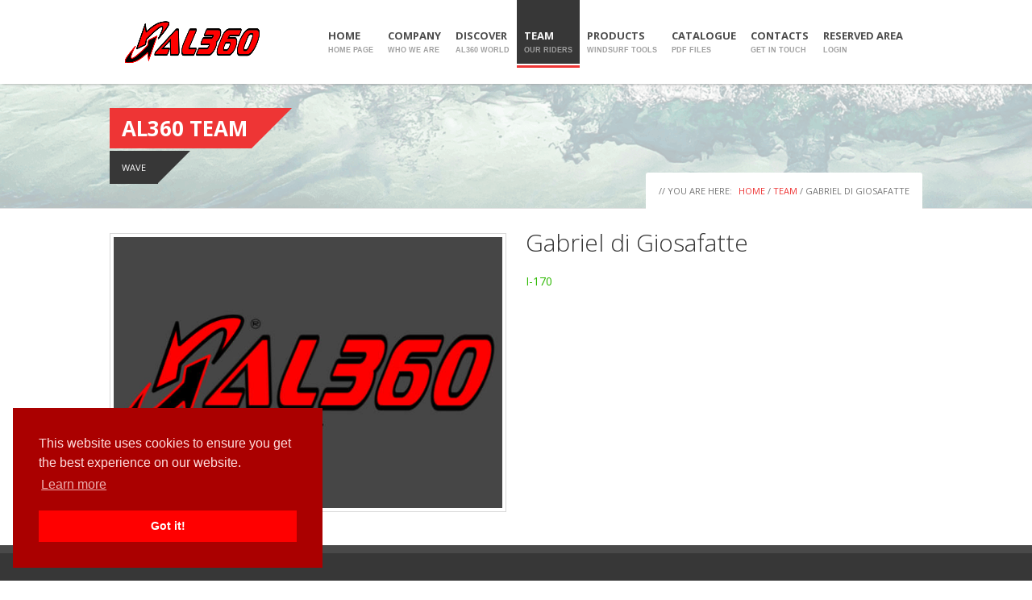

--- FILE ---
content_type: text/html
request_url: http://www.al360.it/windsurf/index.asp?pag=atleta_scheda&ID=49
body_size: 14898
content:

<!DOCTYPE html>
<html class="no-js" xmlns:v="urn:schemas-microsoft-com:vml" xmlns:o="urn:schemas-microsoft-com:office:office">
<head>
	<title>AL360 - windsurf tools</title>
<meta http-equiv="Content-Type" content="text/html; charset=UTF-8" />
<meta content="True" name="HandheldFriendly" />
<meta name="viewport" content="width=device-width, initial-scale=1.0, maximum-scale=1.0, user-scalable=0" />
<meta name="viewport" content="width=device-width" />

<!--*************************
*							*
*         CSS FILES			*
*							*
************************* -->

<!-- Google Fonts -->
<link href='http://fonts.googleapis.com/css?family=Open+Sans:400,300,700,800&amp;subset=latin,latin-ext' rel='stylesheet' type='text/css'>

<!-- Due to IE8 inabillity to load multiple font weights from Google Fonts, we need to import them separately -->
<!--[if lte IE 8]>
    <link rel="stylesheet" href="http://fonts.googleapis.com/css?family=Open+Sans:300" /> 
    <link rel="stylesheet" href="http://fonts.googleapis.com/css?family=Open+Sans:700" /> 
    <link rel="stylesheet" href="http://fonts.googleapis.com/css?family=Open+Sans:800" />
<![endif]-->

<!-- Font Awesome -->
<link href="css/font-awesome.min.css" rel="stylesheet">

<!-- edit the value to change the skin color -->
<link rel="stylesheet" href="css/skins/red.css" />
<!-- used for animation effects on elements -->
<link rel="stylesheet" href="css/animate.min.css" />
<!-- styling for Nivo Lightbox gallery -->
<link rel="stylesheet" href="css/nivo-lightbox.css" />
<link rel="stylesheet" href="css/default.css" />
<!-- styles for the Revolution Slider -->
<link rel="stylesheet" href="plugins/rs-plugin/css/settings.css" media="screen" />
<!--imports the media queries css file-->
<link rel="stylesheet" href="css/responsive.css" />

<!--*************************
*							*
*      JAVASCRIPT FILES	 	*
*							*
************************* -->

<!-- imports modernizr plugin for detecting browser features -->
<script src="js/modernizr.custom.js"></script>

<!--[if IE 8]>
	<link href="css/ie8.css" rel="stylesheet" />
	<script src="js/respond.js"></script>	
<![endif]-->



	<!-- Favicons
	================================================== -->
<link rel="apple-touch-icon" sizes="180x180" href="/apple-touch-icon.png">
<link rel="icon" type="image/png" sizes="32x32" href="/favicon-32x32.png">
<link rel="icon" type="image/png" sizes="16x16" href="/favicon-16x16.png">
<link rel="manifest" href="/site.webmanifest">
<link rel="mask-icon" href="/safari-pinned-tab.svg" color="#5bbad5">
<meta name="msapplication-TileColor" content="#da532c">
<meta name="theme-color" content="#ffffff">


<!-- Begin Cookie Consent script https://cookiescript.info/ -->
<link rel="stylesheet" type="text/css" href="//cdnjs.cloudflare.com/ajax/libs/cookieconsent2/3.0.3/cookieconsent.min.css" />
<script src="//cdnjs.cloudflare.com/ajax/libs/cookieconsent2/3.0.3/cookieconsent.min.js"></script>
<script>
window.addEventListener("load", function(){
window.cookieconsent.initialise({
  "palette": {
    "popup": {
      "background": "#aa0000",
      "text": "#ffdddd"
    },
    "button": {
      "background": "#ff0000"
    }
  },
  "position": "bottom-left"
})});
</script>

</head>

<body>

<!-- Preloader--> 
<div id="preloader">
    <div id="status"></div>
</div>

<header id="header">
	<div class="container-center cf">
		<div class="logo">
			<a href="index.asp"><img src="img/logo.png" alt="Logo Estimation" /></a>			
		</div><!-- end logo -->
		
		<div class="search-container">
		</div><!-- search-container -->


<!-- begin menu -->
			<nav id="main-navigation" class="navigation cf">
			<ul>
				<li><a
					
					href="index.asp">Home<span>home page</span></a>
				</li>			
				
				<li><a
					
					href="#">Company<span>Who we are</span></a>
					<ul>
						<li><a href="index.asp?pag=societa">History</a></li>
						<li><a href="index.asp?pag=filosofia">Philosophy</a></li>
					</ul>			
				</li>
				
				
				<li><a 
					
				href="index.asp?pag=gallery_video">Discover<span>AL360 world</span></a>
				</li>
				
				<li><a
					class="active-nav"
					href="index.asp?pag=gallery_atleti">Team<span>Our riders</span></a>
				</li>
				
				<li><a
					
					href="#">Products<span>Windsurf tools</span></a>
					<ul>
						
							<li><a href="index.asp?pag=gallery_prodotti&tip=16">Aluminium booms</a></li>
							
							<li><a href="index.asp?pag=gallery_prodotti&tip=2">Carbon booms</a></li>
							
							<li><a href="index.asp?pag=gallery_prodotti&tip=9">Extensions</a></li>
							
							<li><a href="index.asp?pag=gallery_prodotti&tip=18">Foils</a></li>
							
							<li><a href="index.asp?pag=gallery_prodotti&tip=12">Masts</a></li>
							
							<li><a href="index.asp?pag=gallery_prodotti&tip=19">Merchandising</a></li>
							
							<li><a href="index.asp?pag=gallery_prodotti&tip=21">Smart solutions</a></li>
							
							<li><a href="index.asp?pag=gripcolor"><i class="fa fa-magic"></i>Custom grip</a></li>
							<li><a href="index.asp?pag=garanzia"><i class="fa fa-file-text-o"></i>Warranty claim</a></li>
					</ul>
				</li>

				<li><a href="index.asp?pag=gallery_prodotti">Catalogue<span>PDF files</span></a>
					<ul>
						
							<li><a href="../public/cataloghi/w-AL360_windsurf_2018-EN.pdf" download>AL360_windsurf_2018-EN.pdf <i class="fa fa-book"></i></a></li>
						
							<li><a href="../public/cataloghi/w-catalogo foil wind HD.pdf" download>catalogo foil wind HD.pdf <i class="fa fa-book"></i></a></li>
						
							<li><a href="../public/cataloghi/w-catalogo foil wind.pdf" download>catalogo foil wind.pdf <i class="fa fa-book"></i></a></li>
						
							<li><a href="../public/cataloghi/w-catalogo wing_foil.pdf" download>catalogo wing_foil.pdf <i class="fa fa-book"></i></a></li>
						
					</ul>			
				</li>
	
				<li><a 
					
					href="index.asp?pag=worldwide">Contacts<span>Get in touch</span></a>
				</li>
				
				<li><a 
					
					href="index.asp?pag=login">Reserved Area<span>login</span></a>
				</li>
			</ul>
		</nav>
<!-- end menu -->

	</div><!-- end container-center -->
</header>



<section class="page-title-4 angled section-bg-1">
	<div class="page-title-inner container-center">
		<h1>AL360 Team</h1>
		<div class="title-caption"><span>
			Wave
		</span></div>
		
		<div class="breadcrumbs-2">
			<span>// you are here:</span> <a href="index.asp">Home</a> / <a href="index.asp?pag=gallery_atleti">Team</a> / Gabriel di Giosafatte
		</div><!-- end breadcrumbs -->
		
	</div><!-- end container-center -->
</section><!-- end page-title-2 -->

<section class="content">
	<div class="container-center">	

		<div class="col-row">
			<div class="one-half">			
				<div class="image-gallery-thumbs cf">
					<ul class="slides frame cf">
						
							<li class="gallery-item" data-thumb="../public/foto_atleta/vuoto.jpeg">
						      <img src="../public/foto_atleta/vuoto.jpeg" alt="" />
						    </li>
							
						
					</ul>	<!-- end gallery-item -->
				</div><!-- end image-gallery-thumbs -->
			</div><!-- end one-half -->	

			<div class="one-half">
				<section class="product-main-wrapper">
					<h1 class="product-name">Gabriel di Giosafatte</h1>
					<div class="price-container cf">
						<span class="stock in-stock">I-170</span>
					</div><!-- end price-container -->	

					<p align="justify">
						
					</p>
				
                    <ul class="social-links-circle-2 cf">                       
						
                    </ul>						

				</section><!-- end product-main-wrapper -->
			</div>	
		</div><!-- end col-row -->			
	</div><!-- end container-center -->		
</section><!-- end content -->



<!-- begin menu -->
	<footer id="footer" class="content">
	<div class="footer-main container-center">
		<div class="col-row">

			<div class="one-fourth">
				<div class="logo">
					<a href="index.asp"><img src="img/footer-logo.png" alt="Logo Estimation" /></a>			
				</div><!-- end logo -->
				
				<div class="contact-info">
					<h4>Adress</h4>
					via Sandro Pertini 8/10<br />
					25050 Provaglio d'Iseo (BS)<br />
					ITALY<br />
					P.IVA 03480200983<br />
					REA BS 537990<br />
					<br />

					<strong>E-mail:</strong> <a href="mailto:info@al360.it">info@al360.it</a>  <br />
				</div><!-- end contact-info -->
	
			</div><!-- end  -->

			<div class="one-fourth cf">
				<h4>Latests from AL360 world</h4>
				<ul class="footer-links">
					
					<li><i class="fa fa-chain"></i><a target="_blank" href="https://www.windnewsmag.it/2021/02/25/al360-protection-grip/?fbclid=IwAR190vUo_HHzqTe5lipnfziBvgMi17X8aopRu6iUqJVvQkcRPwlloybbvbM">AL360 grip protection...</a></li>
					
					
					<li><i class="fa fa-chain"></i><a target="_blank" href="https://www.windnewsmag.it/2020/10/19/al360-fr-foil-in-test/">AL360 FR &#8211; Foil&#82...</a></li>
					
					
					<li><i class="fa fa-chain"></i><a target="_blank" href="https://www.windnewsmag.it/2020/04/28/al360-news-2020/">AL360&#8230; news 2020...</a></li>
					
								
					<li><i class="fa fa-film"></i><a target="_blank" href="https://www.youtube.com/watch?v=rA1pRGCzt9E">FR Foil AL360 - Future in...</a></li>
					
								
					<li><i class="fa fa-film"></i><a target="_blank" href="https://www.youtube.com/watch?v=D5elYh2E9CQ">AL360 presents RT-Evoluti...</a></li>
					
								
					<li><i class="fa fa-film"></i><a target="_blank" href="https://www.youtube.com/watch?v=a6ETjy9nSXc">How to assemble AL360 fro...</a></li>
					
								
					<li><i class="fa fa-film"></i><a target="_blank" href="https://www.youtube.com/watch?v=5hoaKgQXLG4">How to replace pull-pin b...</a></li>
					
								
					<li><i class="fa fa-film"></i><a target="_blank" href="https://www.youtube.com/watch?v=kZDzfSwUoKg">How to replace the booms ...</a></li>
					
					
			
				</ul>			
			</div><!-- end  -->			
			
			<div class="one-fourth">
				<h4>Random team rider</h4>
					
				

				<div class="p-item">
					<figure>
						<div class="overlay-container">
								
									<img src="../public/foto_atleta/12.jpeg?22/01/2026 10:26:56" alt="Jacopo Testa" />
								
												
								<div class="overlay">
									<div class="overlay-buttons">
										<a class="last" href="index.asp?pag=atleta_scheda&ID=12">
											<i class="fa fa-info"></i>
										</a>
										</div><!-- end overlay-buttons -->
										<div class="overlay-bg"></div><!-- end overlay-bg -->
									</div><!-- end overlay -->
						</div>
						<figcaption>
								<h5>Jacopo Testa</h5>
								<span>
									Freestyle
								</span>
						</figcaption>							
					</figure>
				</div>
			

			</div><!-- end  -->		
			
			<div class="one-fourth">
				<h4>Random product</h4>
					
				

				<div class="p-item">
					<figure>
						<div class="overlay-container">
								
									<img src="../public/foto_prodotto/37.jpg?22/01/2026 10:26:56" alt="Basic boom" />
								
												
								<div class="overlay">
									<div class="overlay-buttons">
										<a class="last" href="index.asp?pag=prodotto_scheda&ID=37">
											<i class="fa fa-file"></i>
										</a>
										</div><!-- end overlay-buttons -->
										<div class="overlay-bg"></div><!-- end overlay-bg -->
									</div><!-- end overlay -->
						</div>
						<figcaption>
								<h5>Ergal mono</h5>
								<span>Basic boom</span>
						</figcaption>							
					</figure>
				</div>
			
			</div><!-- end  -->	
			
		</div><!-- end col-row -->	

	</div><!-- end footer-main -->

	<div class="footer-bottom container-center cf">					
			
		<div class="bottom-left">									
			<p class="copyright">2018 AL360</p>
		</div><!-- end bottom-left -->		
		
		<div class="bottom-right">
			<nav>
			<ul id="footer-nav">
				<li><a href="index.asp">Home</a></li>			
				<li><a href="index.asp?pag=societa">Company</a></li>
				<li><a href="index.asp?pag=gallery_video">Discover</a></li>
				<li><a href="index.asp?pag=gallery_atleti">Team</a></li>
				<li><a href="index.asp?pag=gripcolor">Products</a></li>
				<li><a href="index.asp?pag=worldwide">Contacts</a></li>
				<li><a href="index.asp?pag=login">Reserved Area</a>
				</li>
			</ul>
			</nav>
		</div><!-- end bottom-right -->				
			
	</div><!-- end footer-bottom -->

	</footer>
<!-- end menu -->

<div class="scroll-top"><a href="#"><i class="fa fa-angle-up"></i></a></div>

<!--*************************
*							*
*      JAVASCRIPT FILES	 	*
*							*
************************* -->

<!--imports jquery-->
<script src="js/jquery-1.10.2.min.js"></script>
<script src="js/jquery-migrate-1.1.0.min.js"></script>	

<!-- used for the contact form -->
<script src="js/jquery.form.js"></script>
<!-- used for the the fun facts counter -->
<script src="js/jquery.countTo.js"></script>
<!-- for displaying flickr images -->
<script src="js/jflickrfeed.min.js"></script>
<!-- used to trigger the animations on elements -->
<script src="js/waypoints.min.js"></script>
<!-- used to stick the navigation menu to top of the screen on smaller displays -->
<script src="js/waypoints-sticky.min.js"></script>
<!-- used for rotating through tweets -->
<script src="js/vTicker.js"></script>
<!-- imports jQuery UI, used for toggles, accordions, tabs and tooltips -->
<script src="js/jquery-ui-1.10.3.custom.min.js"></script>
<!-- used for smooth scrolling on local links -->
<script src="js/jquery.scrollTo-1.4.3.1-min.js"></script>
<!-- used for opening images in a Lightbox gallery -->
<script src="js/nivo-lightbox.min.js"></script>
<!-- used for displaying tweets -->
<script src="js/jquery.tweet.js"></script>
<!-- flexslider plugin, used for image galleries (blog post preview, portfolio single page) and carousels -->
<script src="js/jquery.flexslider-min.js"></script>
<!-- used for sorting portfolio items -->
<script src="js/jquery.isotope.js"></script>
<!-- for dropdown menus -->
<script src="js/superfish.js"></script>
<!-- for detecting Retina displays and loading images accordingly -->
<script src="js/retina-1.1.0.min.js"></script>
<!-- used for sharing post pages -->
<script src="js/jquery.sharrre.min.js"></script>
<!-- easing plugin for easing animation effects -->
<script src="js/jquery-easing-1.3.js"></script>
<!-- Slider Revolution plugin -->
<script src="plugins/rs-plugin/js/jquery.themepunch.plugins.min.js"></script>			
<script src="plugins/rs-plugin/js/jquery.themepunch.revolution.min.js"></script>				

<!--imports custom javascript code-->
<script src="js/custom.js"></script>

</body>

		

</html>

--- FILE ---
content_type: text/html
request_url: http://www.al360.it/windsurf/php/captcha.php
body_size: 68
content:
"4 + 9 = "

--- FILE ---
content_type: text/css
request_url: http://www.al360.it/windsurf/css/skins/red.css
body_size: 17637
content:
/*===================================================================

		TABLE OF CONTENTS		
		
	Line 95: /*====CLEAR FIX	- apply to any element that containes floating children which need to be cleared
	Line 128: /*====PRELOADER
	Line 158: /*====MAIN LAYOUT
	Line 239: /*====TOOLTIPS
	Line 297: /*====BLOCKQUOTES
	Line 336: /*====MISCELANIOUS
	Line 437: /*====BUTTONS
	Line 528: /*====TABLES
	Line 574: /*====DROPCAPS
	Line 600: /*====SKILLS
	Line 668: /*====HEADER
	Line 1016: /*====RESPONSIVE NAVIGATION
	Line 1061: /*====HEADER SEARCH FORM
	Line 1150: /*====THE GRID
	Line 1162: /*====COLUMNS - GRID
	Line 1207: /*====CONTAINERS
	Line 1215: /*====SLIDER CONTAINER
	Line 1232: /*====REVOLUTION SLIDER
	Line 1283: /*====REVOLUTION SLIDER LAYER STYLES
	Line 1435: /*====FLEX CONTENT SLIDER 
	Line 1447: /*====TAGLINE
	Line 1528: /*====SECTION
	Line 1554: /*====HEADINGS
	Line 1595: /*===CONTENT SECTIONS
	Line 1658: /*====COLOR BOXES
	Line 1784: /*====CLASSIC BOXES
	Line 1843: /*====PORTFOLIO ITEMS
	Line 1909: /*====PORTFOLIO OVERLAY
	Line 1994: /*====FLEX SLIDER CAROUSEL
	Line 2014: /*====FLEX SLIDER 
	Line 2074: /*====FEATURE BOXES
	Line 2141: /*===UNORDERED LIST STYLES
	Line 2164: /*===CLIENT LOGOS
	Line 2207: /*===TWITTER
	Line 2357: /*===TAG CLOUD
	Line 2386: /*===FOOTER PORTFOLIO
	Line 2491: /*===FOOTER
	Line 2643: /*====TOGGLE AND ACCORDION PANELS
	Line 2708: /*====TABS
	Line 2863: /*====LATEST BLOG POSTS
	Line 2957: /*====PAGE TITLE
	Line 3141: /*====SIDEBAR
	Line 3223: /*====SIDEBAR SEARCH BOX 
	Line 3261: /*====VIDEO
	Line 3306: /*====TEAM MEMBER - TESTIMONY - POST AUTHOR - CONTENT BOX
	Line 3491: /*====SOCIAL LINKS
	Line 3624: /*====BLOG
	Line 3744: /*====BLOG - STYLE 2
	Line 3775: /*====BLOG - FULL
	Line 3786: /*====BLOG SHARE NETWORK
	Line 4033: /*====BLOG COMMENTS
	Line 4088: /*====PAGINATION
	Line 4157: /*====PORTFOLIO ISOTOPE STYLING
	Line 4262: /*====PORTFOLIO SINGLE
	Line 4288: /*====CONTACT
	Line 4430: /*====INFO BOXES
	Line 4517: /*====PRICING TABLES
	Line 4568: /*====PRICING TABLES - PLAN TYPES
	Line 4596: /*====PRICING TABLES-2
	Line 4688: /*====PRICING TABLES - PLAN TYPES
	Line 4737: /*====404 PAGE
	Line 4848: /*====DEVELOPMENT PROCESS
	Line 4925: /*====HELPER CLASSES
	Line 4990: /*====SHOP
	Line 4993: /*====CATALOGUE PAGE
	Line 5159: /*====SHOPPING CART SIDEBAR
	Line 5256: /*====SINGLE PRODUCT PAGE
	Line 5286: /*====QUANTITY
	Line 5319: /*====FLEXSLIDER PRODUCT
	Line 5369: /*====PRODUCT REVIEWS
	Line 5416: /*====SHOPING CART		
	
*========== MAIN COLOR #ee3535 ===========*/		
			
/********************BEGIN RESET********************/

html,body,div,span,applet,object,iframe,h1,h2,h3,h4,h5,h6,p,blockquote,pre,a,abbr,acronym,address,big,cite,code,del,dfn,em,img,ins,kbd,q,s,samp,small,strike,strong,sub,sup,tt,var,b,u,i,center,dl,dt,dd,ol,ul,li,fieldset,form,label,legend,table,caption,tbody,tfoot,thead,tr,th,td,article,aside,canvas,details,embed,figure,figcaption,footer,header,hgroup,menu,nav,output,ruby,section,summary,time,mark,audio,video {
	border:0;
	font-size:100%;
	font:inherit;
	vertical-align:baseline;
	margin:0;
	padding:0;
}

* :focus { outline: 0; }

/*******************END RESET**************************-*/


/*====CLEAR FIX	- apply to any element that containes floating children which need to be cleared
=======================================================*/

.cf:before,
.cf:after, 
.col-row:before, 
.col-row:after {
    content: " "; /* 1 */
    display: table; /* 2 */
}

.cf:after, 
.col-row:after {
    clear: both;
}

/**
 * For IE 6/7 only
 * Include this rule to trigger hasLayout and contain floats.
 */
.cf, 
.col-row {
    *zoom: 1;
}

.col-row {
	margin-bottom: 20px;
}

.col-row .col-row {
	margin-bottom: 0;
}

/*====PRELOADER
=======================================================*/

#preloader {
    position: fixed;
    top: 0;
    left: 0;
    right: 0;
    bottom: 0;
    background-color: #fff; /* change if the mask should have another color then white */
    z-index: 11000; /* makes sure it stays on top */
}

#status {
    width: 200px;
    height: 200px;
    position: absolute;
    left: 50%; /* centers the loading animation horizontally one the screen */
    top: 50%; /* centers the loading animation vertically one the screen */
    background-image: url(../../img/status.gif); /* path to your loading animation */
    background-repeat: no-repeat;
    background-position: center;
    margin: -100px 0 0 -100px; /* is width and height divided by two */
}

.no-js #preloader {
	display: none;  /* hides the preloader if javascript is disabled  */
}


/*====MAIN LAYOUT
=======================================================*/

body {
	color: #757575;
	font-size: 13px;
	font-family: 'Open Sans', Arial, sans-serif;
	line-height: 21px;
	position: relative;
	background: #fff;
}

h1, h2, h3, h4, h5, h6  {
	font-family: 'Open Sans', sans-serif;
	font-weight: 700;
	margin-bottom: 10px;
}

h1 {
	font-size: 38px;
	line-height: 40px;
	color: #ee3535;
}

h2 {
	font-size: 20px;
	color: #373737;
	text-transform: uppercase;
}

h3 {
	color: #373737;
	font-size: 16px;
	line-height: 22px;
	text-transform: uppercase;
	font-weight: normal;
}

h4 {
	font-size: 14px; 
	font-weight: normal;
}


h5 {
	font-size: 13px; 
}

h6 {
	color: #ee3535;
	font-size: 12px; 
	letter-spacing: 0.5px;
	margin-top: 0;
}

p {
	padding-bottom: 20px;
}

a {
	color: #ee3535;
	text-decoration: none;
	-webkit-transition: color .1s linear;
	-moz-transition: color .1s linear;
	-o-transition: color .1s linear;
	-ms-transition: color .1s linear;
	transition: color .1s linear;
}

a:hover {
	color: #1f1f1f;
}

ul {
	list-style: none;
}

.custom-list {
	line-height: 24px;
}

/*====TOOLTIPS
=======================================================*/
	
.ui-tooltip {
	border-radius: 5px;
	position: absolute;
	z-index: 9999; 
	max-width: 300px;
	color: #fff;
	text-align: center;
	background: #111;
	padding: 4px 8px;
	font-size: 11px;
	opacity: 0.8;
}

.ui-tooltip, .arrow:after {
    background: #111;  
}
  
.arrow {
	width: 70px;
	height: 16px;
	overflow: hidden;
	position: absolute;
	left: 50%;
	margin-left: -35px;
	bottom: -16px;	
}

.arrow.top {
	top: -16px;
	bottom: auto;
}

.arrow.left {
	left: 20%;
}
  
.arrow:after {
	content: "";
	position: absolute;
	left: 20px;
	top: -20px;
	width: 25px;
	height: 25px;
	-webkit-transform: rotate(45deg);
	-moz-transform: rotate(45deg);
	-ms-transform: rotate(45deg);
	-o-transform: rotate(45deg);
	tranform: rotate(45deg);
}
  
.arrow.top:after {
	bottom: -20px;
	top: auto;
}

/*====BLOCKQUOTES
=======================================================*/

.author {
	text-align: right;
	font-size: 13px;
	font-style: normal;
	color: #ee3535;
	margin-top: -10px;
}

.quote-left .author {
	text-align: left;
}

.quote-left {
	float: left;
	width: 240px;
	margin-right: 20px;
	margin-bottom: 20px;
	font-weight: 300;
	font-size: 14px;
	line-height: 22px;
	background: url(../../img/quotes.png) no-repeat right top;
	padding-right: 40px;	
}

.quote-right {
	float: right;
	width: 240px;
	margin-left: 20px;
	margin-bottom: 20px;
	font-weight: 300;
	font-size: 14px;
	line-height: 22px;
	background: url(../../img/quotes.png) no-repeat left top;
	padding-left: 40px;	
}

/*====MISCELANIOUS
=======================================================*/

.highlight-1, .highlight-2, .highlight-3 {
	padding: 1px 5px;
}

.highlight-1 {
	color: #2f2f2f;
	background: #fbffa3;
}

.highlight-2 {
	color: #f7f7f7;
	background: #2f2f2f;
}

.highlight-3 {
	color: #f7f7f7;
	background: #ee3535;
}

abbr, acronym { 
	border-bottom: 1px solid #929292; 
}

del {
	color:#929292; 
}

pre,code,tt   { 
	font-family: 'lucida console', monospace; 
}

ol li {
	font-size: 12px;
}

strong {
	color: #373737;
}

/*  Separators  */

.separator-1,
.separator-2,
.separator-3,
.separator-4,
.separator-5,
.separator-6,
.separator-7 {
	height: 27px;
	margin-bottom: 40px;
	margin-top: 0;
	border: none;
	clear: both;
}

.separator-1 { background: url(../../img/separators/sign.png) no-repeat center; }
.separator-2 { background: url(../../img/separators/waves.png) no-repeat center; }
.separator-3 { background: url(../../img/separators/star.png) no-repeat center; }
.separator-4 { background: url(../../img/separators/jigsaw.png) no-repeat center; }
.separator-5 { background: url(../../img/separators/crown.png) no-repeat center; }
.separator-6 { background: url(../../img/separators/arrow.png) no-repeat center; }
.separator-7 { background: url(../../img/separators/diamond.png) no-repeat center; }

footer .separator-1 { background: url(../../img/separators/sign-footer.png) no-repeat center; }
footer .separator-2 { background: url(../../img/separators/waves-footer.png) no-repeat center; }
footer .separator-3 { background: url(../../img/separators/star-footer.png) no-repeat center; }
footer .separator-4 { background: url(../../img/separators/jigsaw-footer.png) no-repeat center; }
footer .separator-5 { background: url(../../img/separators/crown-footer.png) no-repeat center; }
footer .separator-6 { background: url(../../img/separators/arrow-footer.png) no-repeat center; }
footer .separator-7 { background: url(../../img/separators/diamond-footer.png) no-repeat center; }

.left-img {
	float: left;
	margin-right: 15px;
	margin-bottom: 0;
}

.right-img {
	float: right;
	margin-left: 15px;
	margin-bottom: 0;
}

.image-container {
	position: relative;
} 

.img-absolute {
	position: absolute;	
}

.frame {
	margin-bottom: 15px;
	padding: 4px;
	border: 1px solid #d7d7d7;
}


/*====BUTTONS
=======================================================*/

.rounded {
	border-radius: 5px;
	-webkit-border-radius: 5px;
}

.button {
	color: #f7f7f7;	
	background: #ee3535;
	-webkit-transition: background-color .2s linear;
	-moz-transition: background-color .2s linear;
	-o-transition: background-color .2s linear;
	-ms-transition: background-color .2s linear;
	transition: background-color .2s linear;
	display: inline-block;
	margin-bottom: 20px;
}

.button-secondary {
	color: #f7f7f7;	
	background: #373737;
	-webkit-transition: background-color .2s linear;
	-moz-transition: background-color .2s linear;
	-o-transition: background-color .2s linear;
	-ms-transition: background-color .2s linear;
	transition: background-color .2s linear;
	display: inline-block;
	margin-bottom: 20px;
}

.button-secondary:hover {
	background: #757575;
	color: #fff;
}

.button:hover {
	background: #2f2f2f;
	color: #f7f7f7;
}

.border {
	color: #757575;
	background: none;
	border: 1px solid;
	-webkit-transition: all .2s linear;
	-moz-transition: all .2s linear;
	-o-transition: all .2s linear;
	-ms-transition: all .2s linear;
	transition: all .2s linear;
}

.border:hover {
	background: none;
	color: #ee3535;
}

.button i, .button-secondary i {
	padding-right: 5px;
}

.tiny-btn {
	font-size: 9px;
	padding: 2px 6px; 
	text-transform: uppercase;
}

.small-btn {
	font-size: 10px;
	padding: 3px 8px; 
	text-transform: uppercase;
}

.medium-btn {
	font-size: 11px;
	padding: 7px 11px; 
	text-transform: uppercase;
}

.large-btn {
	font-size: 12px;
	padding: 9px 14px; 
	text-transform: uppercase;
}

.large-btn i {
	font-size: 13px;
}


/*====TABLES
=======================================================*/

table { 
	width: 100%; 
	text-align: left; 
	border-collapse: collapse;
	border: 1px solid #e1e1e1;
	margin-bottom: 20px;
}

th   { 
	color: #ee3535;
	text-transform: uppercase;
	font-size: 14px;
	border-bottom: 2px solid #c1c1c1;
	border-right: 1px solid #e1e1e1;
}

thead, tfoot {
	font-weight: 700;
}

th { 
	padding: 8px; 	
}

td, caption { 
	border-bottom: 1px solid #e1e1e1;
	border-right: 1px solid #e1e1e1;
}

th, td, caption { 
	padding: 8px; 
}

tr.even td  {
	background: #f4f4f4; 
}

caption     {
	color: #ee3535;
	border-collapse: collapse;
}


/*====DROPCAPS
=======================================================*/

.dropcap-1 {
	display: block;
	float: left;
	font-size: 36px;
	line-height: 36px;
	margin: 2px 8px 0 0;
	color: #ee3535;
}

.dropcap-2 {
	display: block;
	color: #f7f7f7;
	font-size: 23px;
	padding-top: 7px;
	width: 33px;
	height: 27px;
	text-align: center;
	border-radius: 50%;
	background-color: #2f2f2f;
	float:left;
	margin: 4px 8px 0 0;
}

/*====SKILLS
=======================================================*/

.skill-list {
	margin-bottom: 15px;
}

.skillbar {
	position: relative;
	display: block;
	margin-bottom: 5px;
	width: 100%;
	background: #f4f4f4;
	height: 35px;
	border-bottom: 1px solid #e4e4e4;

	-webkit-transition:0.4s linear;
	-moz-transition:0.4s linear;
	-ms-transition:0.4s linear;
	-o-transition:0.4s linear;
	transition:0.4s linear;
	-webkit-transition-property:width, background-color;
	-moz-transition-property:width, background-color;
	-ms-transition-property:width, background-color;
	-o-transition-property:width, background-color;
	transition-property:width, background-color;
}

.skillbar-title {
	position: absolute;
	top: 0;
	left: 0;
	font-size: 12px;
	color: #fff;
	width: 100%;
}

.skillbar-title span {
	display: block;
	padding: 0 20px;
	height: 35px;
	line-height: 35px;
}

.skillbar-title i {
	float: left;
	line-height: 35px;
	padding: 0 15px;
	font-size: 14px;
}

.skillbar-bar {
	height: 35px;
	width: 0px;
	background: #ee3535;
	border-bottom:1px solid #ee3535;
}

.skill-bar-percent {
	position: absolute;
	right: 10px;
	top: 0;
	font-size: 11px;
	height: 35px;
	line-height: 35px;
	color: #373737;
}	
	
/*====HEADER
=======================================================*/	

.logo {
	float: left;
	margin-top: 26px;	
	margin-bottom: 26px;
	-webkit-transition: all .2s linear;
	-moz-transition:	all .2s linear;
	-o-transition: 		all .2s linear;
	-ms-transition: 	all .2s linear;
	transition: 		all .2s linear;	
}

.logo img {
	vertical-align: bottom; 
}

header {
	position: relative;
	z-index: 300;
	border-bottom: 1px solid #e4e4e4;
	width: 100%;
	background: #fff;
	-webkit-transition: all .2s linear;
	-moz-transition:	all .2s linear;
	-o-transition: 		all .2s linear;
	-ms-transition: 	all .2s linear;
	transition: 		all .2s linear;	
}

.boxshadow header {
	border: none;
	-webkit-box-shadow: 0 3px 4px -3px #999;
	box-shadow: 0 3px 4px -3px #999;
}

.header-top {
	background: #f7f7f7;
	border-bottom: 1px solid #f0f0f0;

	-webkit-transition: all .2s linear;
	-moz-transition:	all .2s linear;
	-o-transition: 		all .2s linear;
	-ms-transition: 	all .2s linear;
	transition: 		all .2s linear;	
}

.header-top ul li, .header-top ul li a {
	display: inline-block;
	margin-left: 10px;
	font-size: 11px;
	color: #999;
}

.header-top ul li a:hover {
	color: #ee3535;	
}

.header-top-links {
	margin-top: 10px;
}

.navigation ul li {
    display: block;
    float: left;
    position: relative;
}

.navigation ul li a {
    font-size: 13px;
    font-weight: 700;
    color: #4d4d4d;
    text-decoration: none;
    display: inline-block;
    margin-bottom: 0;
    text-transform: uppercase;
    border-bottom: 2px solid #fff;
    -webkit-transition: background-color .2s linear, padding-top .2s linear;
    -moz-transition: background-color .2s linear, padding-top .2s linear;
    -o-transition: background-color .2s linear, padding-top .2s linear;
    -ms-transition: background-color .2s linear, padding-top .2s linear;
    transition: background-color .2s linear, padding-top .2s linear;
    padding: 34px 9px 10px;
}

.navigation ul li a:hover,.navigation .active-nav {
    background-color: #373737;
    text-shadow: none;
    color: #f7f7f7!important;
    -webkit-box-shadow: 0 3px 0 #ee3535;
    box-shadow: 0 3px 0 #ee3535;
}

.navigation ul li a span {
    font-family: Arial, sans-serif;
    text-transform: uppercase;
    font-size: 9px;
    display: block;
    line-height: 14px;
    color: #9f9f9f;
}

.navigation ul .dropdown>a {
    background-color: #373737;
    text-shadow: none;
    color: #f7f7f7;
    -webkit-box-shadow: 0 3px 0 #ee3535;
    box-shadow: 0 3px 0 #ee3535;
}

.navigation ul ul {
    margin-top: 48px;
    position: absolute;
    top: -999em;
    width: 180px;
    background: #fff;
    border-top: 3px solid #ee3535;
    -webkit-box-shadow: 0 8px 6px -6px rgba(0, 0, 0, 0.4);
    -moz-box-shadow: 0 8px 6px -6px rgba(0, 0, 0, 0.4);
    box-shadow: 0 8px 6px -6px rgba(0, 0, 0, 0.4);
}

.navigation ul ul li a:hover {
    background-color: #373737;
    box-shadow: none;
}

.navigation ul {
    float: right;
    position: relative;
    z-index: 1200;
    margin-right: 15px;
}

.navigation-simple ul li {
    position: relative;
    display: inline-block;
    margin-left: 10px;
    padding: 6px;
}

.navigation-simple ul li a {
    font-size: 14px;
    text-decoration: none;
    display: inline-block;
    margin-bottom: 0;
    font-weight: 700;
    color: #373737;
    text-transform: uppercase;
    -webkit-transition: background-color .2s linear;
    -moz-transition: background-color .2s linear;
    -o-transition: background-color .2s linear;
    -ms-transition: background-color .2s linear;
    transition: background-color .2s linear;
}

.navigation-simple ul ul li a:hover {
    background-color: #ee3535;
    color: #fff;
}

.navigation-light ul li {
    position: relative;
    display: inline-block;
    margin-left: 20px;
    padding: 6px;
}

.navigation-light ul li a {
    font-size: 14px;
    color: #757575;
    text-decoration: none;
    display: inline-block;
    margin-bottom: 0;
    font-weight: 400;
    text-transform: capitalize;
    -webkit-transition: background-color .2s linear;
    -moz-transition: background-color .2s linear;
    -o-transition: background-color .2s linear;
    -ms-transition: background-color .2s linear;
    transition: background-color .2s linear;
}

.navigation-light ul ul li a {
    color: #707070;
    font-size: 13px;
    margin-left: 0;
    border: none;
    width: 150px;
    -webkit-transition: none;
    -moz-transition: none;
    -o-transition: none;
    -ms-transition: none;
    transition: none;
    padding: 8px 15px;
}

.navigation-light ul ul li a:hover {
    color: #ee3535;
}

.navigation ul ul li a,.navigation-simple ul ul li a {
    color: #707070;
    font-size: 11px;
    margin-left: 0;
    border: none;
    width: 150px;
    -webkit-transition: none;
    -moz-transition: none;
    -o-transition: none;
    -ms-transition: none;
    transition: none;
    padding: 8px 15px;
}

.navigation ul ul .dropdown a,
.navigation-simple ul ul .dropdown a,
.navigation-light ul ul .dropdown a {
    box-shadow: none;
}

.navigation ul ul li ul,
.navigation-simple ul ul li ul,
.navigation-light ul ul li ul {
    border: none;
}

.navigation ul ul li,
.navigation-simple ul ul li,
.navigation-light ul ul li {
    width: 100%;
    margin-left: 0;
    padding: 0;
}

.navigation ul li:hover,
.navigation-simple ul li:hover,
.navigation-light ul li:hover {
    visibility: inherit;
}

.navigation ul a,
.navigation-simple ul a,
.navigation-light ul a {
    position: relative;
}

.navigation ul li:hover ul,
.navigation ul li.sfHover ul,
.navigation-simple ul li:hover ul,
.navigation-simple ul li.sfHover ul,
.navigation-light ul li:hover ul,
.navigation-light ul li.sfHover ul {
    left: 0;
    top: 2.5em;
    z-index: 99;
}

.navigation ul li:hover li ul,
.navigation ul li.sfHover li ul,
.navigation-simple ul li:hover li ul,
.navigation-simple ul li.sfHover li ul,
.navigation-light ul li:hover li ul,
.navigation-light ul li.sfHover li ul {
    top: -999em;
    margin-top: 0;
}

.navigation ul li li:hover ul,
.navigation ul li li.sfHover ul,
.navigation ul li li li:hover ul,
.navigation ul li li li.sfHover ul,
.navigation-simple ul li li:hover ul,
.navigation-simple ul li li.sfHover ul,
.navigation-simple ul li li li:hover ul,
.navigation-simple ul li li li.sfHover ul,
.navigation-light ul li li:hover ul,
.navigation-light ul li li.sfHover ul,
.navigation-light ul li li li:hover ul,
.navigation-light ul li li li.sfHover ul {
    left: 180px;
    top: 0;
}

.navigation ul li li:hover li ul,
.navigation ul li li.sfHover li ul,
.navigation-simple ul li li:hover li ul,
.navigation-simple ul li li.sfHover li ul,
.navigation-light ul li li:hover li ul,
.navigation-light ul li li.sfHover li ul {
    top: -999em;
}

.navigation ul ul li a i,
.navigation ul ul li a i,
.navigation-light ul ul li a i,
.navigation-simple ul ul li a i {
    position: absolute;
    right: 15px;
    line-height: 23px;
    font-size: 14px;
}

.navigation-simple ul,.navigation-light ul {
    float: right;
    position: relative;
    z-index: 1200;
    margin-right: 15px;
    margin-top: 35px;
}

.navigation-simple ul li a:hover,
.navigation-simple .active-nav,
.navigation-simple ul .dropdown>a,
.navigation-light ul li a:hover,.navigation-light .active-nav,
.navigation-light ul .dropdown>a {
    text-shadow: none;
    color: #ee3535;
}

.navigation-simple ul ul,
.navigation-light ul ul {
    position: absolute;
    top: -999em;
    width: 180px;
    background: #fff;
    margin-top: 0;
    margin-left: 5px;
    border-top: 3px solid #ee3535;
    -webkit-box-shadow: 0 8px 6px -6px rgba(0, 0, 0, 0.4);
    -moz-box-shadow: 0 8px 6px -6px rgba(0, 0, 0, 0.4);
    box-shadow: 0 8px 6px -6px rgba(0, 0, 0, 0.4);
}

.navigation-simple ul ul ul,
.navigation-light ul ul ul {
	margin-left: 0;
}

.navigation-light ul ul li a {
	border-bottom: 1px solid #ebebeb;
}

.navigation-light ul ul li ul {
	border-left: 1px solid #ebebeb;
}

/*====RESPONSIVE NAVIGATION
=======================================================*/

.responsive-nav select {
	-webkit-appearance: none;
	display: none;
	background: url(../../img/nav.png) no-repeat 97% center #fff;
	border: 1px solid #eee;
	cursor: pointer;
	padding: 10px 5px;
	color: #676767;
	-moz-appearance: none;
    text-indent: 0.01px;
    text-overflow: '';
}

.responsive-nav {
	display: none;
	padding-bottom: 15px;
	width: 100%;
	background: #fff;
	-webkit-transition: all .2s linear;
	-moz-transition:	all .2s linear;
	-o-transition: 		all .2s linear;
	-ms-transition: 	all .2s linear;
	transition: 		all .2s linear;	
}

.stuck {	
	position: fixed;
	top: 0;
	padding-top: 15px;
	border-bottom: 1px solid #e4e4e4;
}

.sticky-wrapper {
	height: 0!important;
}

.boxshadow .stuck {
	border: none;
	-webkit-box-shadow: 0 3px 4px -3px #999;
	box-shadow: 0 3px 4px -3px #999;
}

/*====HEADER SEARCH FORM
=======================================================*/

.search-button {
	display: block;
	width: 38px;
	height: 38px;
	color: #ccc;	
	text-align: center;
	line-height: 36px;
	font-size: 19px;
	margin-top: 32px;
	border: 1px solid #ccc;
	
	-webkit-transition: all .2s linear;
	-moz-transition:	all .2s linear;
	-o-transition: 		all .2s linear;
	-ms-transition: 	all .2s linear;
	transition: 		all .2s linear;	
}

.search-open:hover {
	color: #fff;
	background: #ee3535;
	border-color: #ee3535;
}

.search-open {
	border-radius: 50%;
}

.search-close {
	border-radius: 50%;
	opacity: 0.4;
}

.search-container {
	float: right;
	position: relative;
}

.search-panel {
	position: absolute;
	background: #fff;		
	left: -260px;
	top: 104px;
	width: 278px;
	border: 1px solid #eee;
	border-top: none;
	padding: 10px;
	border-bottom-left-radius: 10px;
	border-bottom-right-radius: 10px;
	display: none;	
}

#header-search-box {
	width: 223px;
	float: left;
	height: 39px;
	padding: 0 0 0 5px;
	color: #888;
	border-bottom: 1px solid #dedede;
	border-top: none;
	border-right: none;
	border-left: none;
	font-family: inherit;
	font-size: 13px;	
}

#header-search-button:hover {
	color: #ee3535;
}

#header-search-button {
	background-color: #fff;	
	width: 50px;
	height: 40px;
	border: none;
	cursor: pointer;
	color: #999;
	font-size: 16px;
	line-height: 40px;	
	-webkit-transition: background-color .2s linear;
	-moz-transition: background-color .2s linear;
	-o-transition: background-color .2s linear;
	-ms-transition: background-color .2s linear;
	transition: background-color .2s linear;
}

/*====THE GRID
=======================================================*/

.inner-col {
	padding: 0 30px 0 0;
}

img {
	height: auto;
}


/*====COLUMNS - GRID
=======================================================*/

.one-half, 
.one-third, 
.two-third, 
.two-third-outer, 
.one-fourth, 
.three-fourth,  
.one-sixth, 
.five-sixth {
	float: left;
	margin-right: 24px;
}

.one-fourth 		{	width: 234px;	}
.three-fourth 		{	width: 750px;	}
.one-third 			{	width: 320px;	}
.two-third 			{	width: 664px;	}
.one-half 			{	width: 492px;	}
.one-sixth 			{	width: 148px;	}
.five-sixth 		{	width: 836px;	}
.full-width 		{	width: 100%;	}

.main-content-right .full-width,
.main-content-left .full-width {
	width: 664px;
}

.last {
	margin-right: 0px !important;
}

.col-row {
	margin-right: -24px;
}

.five-sixth img, 	
.three-fourth img, 	
.two-third img, 	
.one-half img, 		
.one-third img, 	
.one-fourth img,	
.one-sixth img	{ max-width: 100%; }

/*====CONTAINERS
=======================================================*/

.container-center {
	width: 1008px;
	margin: 0 auto;
}

/*====SLIDER CONTAINER
=======================================================*/

#slider-block {
	height: 700px;	
}

.container-slider {
   width: 100% !important;
   position: relative;
   padding: 0;
   max-height: 640px !important;  /*  480 Same value as in OPTIONS the startheight parameter  */
   overflow: hidden;
   margin-bottom: 40px;
}


/*====REVOLUTION SLIDER
=======================================================*/

.tp-rightarrow, .tp-leftarrow {
	display: block;
	float: left;
	width: 48px;
	height: 48px;
	font-size: 14px;
	text-align: center;
	line-height: 48px;
	color: #bbb;
	margin-left: 2px;
	position: absolute;
	z-index: 100;
	cursor: pointer;
	top: 50%;	
	margin-top: -24px;	
	border-radius: 50%;
	border: 2px solid;
	-webkit-transition: all linear .2s;
	-moz-transition: all linear .2s;
	-o-transition: all linear .2s;
	-ms-transition: all linear .2s;
	transition: all linear .2s;
}

.tp-rightarrow  {
	right: 24px;	
}

.tp-rightarrow:before  {
	content: "\f105";
	font-family: FontAwesome;
}

.tp-leftarrow {
	left: 24px;
}

.tp-leftarrow:before  {
	content: "\f104";
	font-family: FontAwesome;
}

.tp-rightarrow:hover, .tp-leftarrow:hover {
	color: #fff;
	border-color: #ee3535;
	background: #ee3535;
} 

/*====REVOLUTION SLIDER LAYER STYLES
=======================================================*/

.slider-bg-color {
	background: #ee3535;
}

.big-title-row {
	font-size: 73px;
	line-height: 58px;
	color: #212121;
	text-transform: uppercase;
	font-weight: 800;
	text-align: right;
	-webkit-text-stroke: 1px rgba(0, 0, 0, 0.1);
}

.big-title-description {
	font-size: 28px;
	line-height: 32px;
	font-weight: 300;	
	color: #4c4c4c;
	width: 400px;
	text-align: left;
}

.layer-h2-no {
	font-size: 40px;
	line-height: 50px;
	font-weight: 800;
}

.layer-h3 {
	font-size: 20px;
	line-height: 50px;
	text-transform: capitalize;
	font-weight: 300;
	color: #888;
	border-bottom: 1px solid #bbb;
}

.layer-h2 {
	font-size: 60px;
	color: #fff;
	display: inline-block;
	line-height: 50px;
	background: #ee3535;
	padding: 20px 30px;
	font-weight: 800;
}

.layer-h2-boxed {
	font-size: 44px;
	color: #fff;
	display: inline-block;
	line-height: 50px;
	background: #ee3535;
	padding: 20px 30px;
	text-transform: none;
}

.layer-h2-tran {
	font-size: 44px;
	color: #fff;	
	text-align: center;
	line-height: 50px;
	text-shadow: 1px 1px 0px #333;
}

.layer-description {
	background: #373737;
	color: #fff;
	font-size: 16px;
	padding: 20px 30px;
	max-width: 540px;
	white-space: normal;
	text-align: center;
}

.layer-description-tran {
	color: #fff;
	font-size: 17px;
	line-height: 22px;
	text-align: center;
	width: 560px;
	white-space: normal;
	text-shadow: 1px 1px 0px #333;
}

.layer-description-transparent {
	white-space:normal;
	width: 660px;
	text-shadow: 1px 1px 0px #333;
	color: #fff;
	text-align: center;
}

.layer-description-transparent p {
	font-size: 17px;
	line-height: 24px;
}

.layer-description p {
	padding-bottom: 0;
}

.layer-buttons a {
	font-size: 12px;
	text-transform: uppercase;
	color: #fff;
	padding: 15px 20px;
	display: block;
	float: left;
	margin-right: 10px;
	
	-webkit-transition: background-color .2s linear;
	-moz-transition: background-color .2s linear;
	-o-transition: background-color .2s linear;
	-ms-transition: background-color .2s linear;
	transition: background-color .2s linear;
}

.primary {background: #ee3535; }
.secondary, .primary:hover {background: #373737;}
.secondary:hover {background: #757575; }

.slider-bullets {
	color: #fff;
}

.slider-bullets i {
	color: #fff;
	display: inline-block;
	float: left;
	height: 43px;
	width: 43px;
	line-height: 43px;;
	position: relative;
	text-align: center;
	font-size: 21px;
}

.slider-bullets span {
	display: inline-block;
	color: #373737;
	font-size: 14px;
	line-height: 43px;
	background: #fff;
	opacity: 0.8;
	padding: 0 10px;
}

/*====FLEX CONTENT SLIDER 
=======================================================*/

.content-slider .big-title-row {
	line-height: 56px;
	margin-top: 70px;
}

.content-slider {
	position: relative;
}

/*====TAGLINE
=======================================================*/

.tagline h2 {
	font-size: 22px;
	color: #373737;
	line-height: 26px;
}

.tagline h2 span {
	color: #ee3535;
}

.tagline p {
	font-size: 13px;	
	line-height: 20px;
}

.big-button {
	color: #fff; 
	font-size: 14px; 
	text-transform: uppercase;	
	line-height: 32px;	
	background: #ee3535;
	padding: 15px 0 15px 20px;	
	margin-top: 7px;
	margin-bottom: 20px;
	display: block;
	
	-webkit-transition: background-color .2s ease-out;
	-moz-transition: background-color .2s ease-out;
	-o-transition: background-color .2s ease-out;
	-ms-transition: background-color .2s ease-out;
	transition: background-color .2s ease-out;
}

.big-button:hover {
	background: #373737;	
	color: #fff;
}

.btn-arrow {
	background: #373737;
	color: #fff;
	font-weight: 700;
	display: block;
	float: right;
	width: 72px;
	height: 62px;
	margin-top: -15px;
	text-align: center;
	line-height: 65px;	
}

.btn-arrow i {
	border-radius: 50%;
	border: 2px solid #fff;
	width: 26px;
	height: 23px;
	padding-top: 4px;
	font-weight: 700;
	font-size: 19px;
	padding-left: 1px;
}

.color-section .big-message, 
.dark-section .big-message {
	color: #fff;		
}
 
.big-message {
	font-size: 26px;
	line-height: 34px;
	font-weight: 300;
	text-align: center;
}

.light-section .big-message {
	color: #757575;
}

/*====SECTION
=======================================================*/

.section-title {
	margin-bottom: 30px;
}

.section-title h2 {
	margin-bottom: 0;
}

.main-content-left, .main-content-right {
	width: 664px;
	padding-bottom: 30px;
}

.main-content-left {
	float: left!important;
	margin-right: 72px;
}

.main-content-right {
	float: right!important;
	margin-left: 72px;
}

/*====HEADINGS
=======================================================*/

.heading-small {
	font-size: 12px;
	font-weight: 700;
}

.heading-medium {
	font-size: 16px;
	font-weight: 700;
}

.heading-big {
	font-size: 20px;
	font-weight: 700;
}

.heading-extra-big {
	font-size: 30px;
	font-weight: 700;
	line-height: 26px;
	margin-bottom: 5px;
}

.sub-heading, .sub-heading-small {	
	text-transform: capitalize; 
	font-weight: 300; 
	color: #8b8b8b;
}

.sub-heading {	
	font-size: 14px; 
}

.sub-heading-small {	
	font-size: 11px; 
	margin-top: -5px;
	text-transform: uppercase;
}

/*===CONTENT SECTIONS
=======================================================*/

.section-bg-1 {
	background: url(../../img/section-bg/001.png) no-repeat center center;
}

.section-bg-2 {
	background: url(../../img/section-bg/002.png) no-repeat center center;
}

.section-bg-3 {
	background: url(../../img/section-bg/003.png) no-repeat center center;
}

.section-bg-4 {
	background: url(../../img/section-bg/004.png) no-repeat center center;
}

.section-bg-5 {
	background: url(../../img/section-bg/005.jpg) no-repeat center;
}

.dark-section,
.light-section,
.color-section {
	/*padding: 50px 0;*/
	padding: 50px 0 10px 0;
	margin-bottom: 40px;
}

.dark-section,
.color-section {
	color: #fff;
}

.color-section {	
	background-color: #ee3535;
} 

.dark-section {
	background-color: #373737;
}

.dark-section h2,
.color-section h2 {
	color: #fff;
}

.dark-section h3 {
	color: #ccc;
}

.color-section h3 {
	color: #fff;
}

.light-section {
	border-top: 1px solid #e5e5e5;
	border-bottom: 1px solid #e5e5e5;
	background-color: #f8f8f8;
}

/*====COLOR BOXES
=======================================================*/

.color-box-holder {
	background-color: #ee3535;
	margin-bottom: 40px;
}

.color-box {	
	float: left;
	text-align: center;	
	padding: 40px 20px;
	background-color: #ee3535;
	margin-bottom: 20px;
	-webkit-transition: background-color .2s ease-out;
	-moz-transition: background-color .2s ease-out;
	-o-transition: background-color .2s ease-out;
	-ms-transition: background-color .2s ease-out;
	transition: background-color .2s ease-out;
}

.color-box-holder .color-box {
	background: none;
	margin-bottom: 0;
}

.box-4 .color-box {
	width: 212px;		
}

.box-3 .color-box {
	width: 296px;
}

.box-2 .color-box {
	width: 464px;
}

.color-box:hover {
	background: #373737;
}

.color-box h3 {
	font-size: 14px;
	background: #373737;
	display: inline-block;
	padding: 5px 10px;
	margin: 0 auto 1px auto;
	color: #fff;
	text-transform: none;
	font-weight: 700;
}
	
.color-box h4 {	
	font-size: 10px;
	text-transform: uppercase;
	margin-bottom: 0;
	display: block;	
	margin: 0 auto;	
}

.color-box h4 span {
	color: #757575;
	background: #fff;
	padding: 2px 6px;
	display: inline-block;	
}

.color-box i {
	color: #fff;
	width: 32px;
	height: 32px;
	line-height: 33px;
	font-size: 28px;
	padding: 14px;
	border-radius: 50%;
	border: 5px solid;
}

.color-box p {color: #fff;}
.color-box img {display: block; padding-bottom: 20px; margin: 0 auto;}
.color-box i {
	display: block; 
	margin: 10px auto 20px auto; 
	overflow: visible;
}

.color-box:hover .tilted h4 {
	transform:rotate(7deg);
	-ms-transform:rotate(7deg); /* IE 9 */
	-webkit-transform:rotate(7deg); /* Safari and Chrome */
} 

.color-box:hover h3 {
	background: #ee3535;
	color: #fff;
} 

.color-box .button {
	margin-bottom: 0;
	background: none;
}
.color-box-title {
	margin-bottom: 25px;
}

.color-box:hover .button {
	background: #ee3535;
}

.color-box .button:hover {
	background: none;
}

.tilted h4 {
	-webkit-transition-duration: 0.4s;
    -moz-transition-duration: 0.4s;
    -o-transition-duration: 0.4s;
    transition-duration: 0.4s;
     
    -webkit-transition-property: -webkit-transform;
    -moz-transition-property: -moz-transform;
    -o-transition-property: -o-transform;
    transition-property: transform;
}

/*====CLASSIC BOXES
=======================================================*/

.classic-box {
	margin-bottom: 20px;
	text-align: center;
	
	-webkit-transition: background-color .2s ease-out;
	-moz-transition: background-color .2s ease-out;
	-o-transition: background-color .2s ease-out;
	-ms-transition: background-color .2s ease-out;
	transition: background-color .2s ease-out;
}

.classic-box h3 {
	margin-bottom: 0px;
	font-size: 15px;
	line-height: 18px;
	color: #373737;
	font-weight: 700;
}
	
.classic-box h4 {
	color: #999;
	font-size: 10px;
	text-transform: uppercase;
	margin-bottom: 0;
	margin-top: -4px;
	
}

.classic-box img {
	display: block; 
	padding-bottom: 20px; 
	margin: 0 auto;
}

.classic-box i {
	display: block; 
	margin: 10px auto 15px auto; 
	overflow: visible;
	color: #373737;
	width: 32px;
	height: 32px;
	line-height: 33px;
	font-size: 28px;
	padding: 14px;
	border-radius: 50%;
	border: 5px solid;
}

.classic-box .button {
	margin-bottom: 0;
}

.classic-box-title {
	margin-bottom: 20px;
}

/*====PORTFOLIO ITEMS
=======================================================*/

.p-item {	
	text-align: center;
	overflow: hidden;
	margin-bottom: 24px;
}

.p-item img {
	display: block;
}

.p-item figcaption span {
	color: #b5b5b5;	
	margin-top: -3px;
	font-size: 11px;
	display: block;
	-webkit-transition: color .1s ease-in;
	-moz-transition: color .1s ease-in;
	-o-transition: color .1s ease-in;
	-ms-transition: color .1s ease-in;
	transition: color .1s ease-in;
}

.p-item figcaption {
	padding: 14px 0;	
	border-bottom: 1px solid #eee;
	-webkit-transition: all .2s ease-in;
	-moz-transition: all .2s ease-in;
	-o-transition: all .2s ease-in;
	-ms-transition: all .2s ease-in;
	transition: all .2s ease-in;
}

.p-item:hover figcaption {
	background: #ee3535;	
	color: #fff;
}

.p-item:hover figcaption span {		
	color: #fff;
}

.p-item h5 {
	margin-bottom: 0;
	font-weight: normal;
}

.p-item figure {
	position: relative;
}

.csstransitions .p-item:hover .overlay {
	opacity: 1;	
}

.p-item:hover .overlay-bg {
	height: 100%;
}

.no-csstransitions .p-item:hover .overlay {
	display: block;
}


/*====PORTFOLIO OVERLAY
=======================================================*/

.overlay-container {
	position: relative;
	height: 100%;
}

.overlay {
	width: 100%;
	height: 100%;
	position: absolute;
	top: 0;
	opacity: 0;		

	-webkit-transition: all .2s linear;
	-moz-transition:	all .2s linear;
	-o-transition: 		all .2s linear;
	-ms-transition: 	all .2s linear;
	transition: 		all .2s linear;	
}

.no-csstransitions .overlay {
	display: none;
}

.overlay-bg {
	background: #121212;
	width: 100%;
	height: 0;
	z-index: 4;
	position: absolute;
	top: 0;
	opacity: 0.4;
	-webkit-transition: all .2s linear;
	-moz-transition:	all .2s linear;
	-o-transition: 		all .2s linear;
	-ms-transition: 	all .2s linear;
	transition: 		all .2s linear;	

}

.overlay-buttons {
	margin: 0 auto;
	width: 94px;
	height: 42px;
	overflow: hidden;
	position: absolute;
	z-index: 5;
	top: 50%;
	left: 50%;
	margin-left: -46px;
	margin-top: -21px;
}

.overlay-buttons a {	
	width: 37px;
	height: 37px;
	display: block;
	float: left;
	border-radius: 50%;
	border: 2px solid #fff;	
	margin-right: 10px;		
	line-height: 37px;	
	text-align: center;
	font-size: 19px;
	color: #fff;
	
	-webkit-transition: all .2s linear;
	-moz-transition:	all .2s linear;
	-o-transition: 		all .2s linear;
	-ms-transition: 	all .2s linear;
	transition: 		all .2s linear;	
}

.overlay-buttons a i {
	padding-right: 1px;
}

.overlay-buttons a:hover {
	color: #fff;
	border-color: #ee3535;
	background: #ee3535;	
}

/*====FLEX SLIDER CAROUSEL
=======================================================*/

.carousel-container {
	margin-bottom: 20px;
}

.carousel-container .p-item {
	margin-bottom: 0;
}

.carousel-wrap {
	margin-top: 3px;
	position: relative;
}

.flex-direction-nav {
	margin-top: 20px;
}

/*====FLEX SLIDER 
=======================================================*/

.flex-nav-left .flex-direction-nav {
	text-align: left;
	margin-top: 0;
	position: absolute;
	left: -258px;
	bottom: 60px;
}

.flex-direction-nav {
	text-align: center;
}

.flex-direction-nav li a {
	position: relative;
	z-index: 10;
}

.flex-direction-nav li {
	display: inline-block;
	margin-right: 3px;
}

.flex-prev, .flex-next {
	display: inline-block;
	width: 30px;
	height: 30px;
	margin-right: 2px;
	border-radius: 50%;
	border: 2px solid;
	color: #bbb;
	text-align: center;
	line-height: 30px;	
	font-size: 14px;	
	-webkit-transition: all .2s linear;
	-moz-transition:	all .2s linear;
	-o-transition: 		all .2s linear;
	-ms-transition: 	all .2s linear;
	transition: 		all .2s linear;	
	
}

.flex-prev i {
	font-weight: 700;
} 
.flex-next i {
	font-weight: 700;
}

.flex-next:hover, 
.flex-prev:hover, 
.portfolio-link:hover {
	background-color: #ee3535; 
	border-color: #ee3535;
	color: #fff;
} 


/*====FEATURE BOXES
=======================================================*/

.feature-box-icon, .feature-box-icon-o {
	float: left;
	display: block;	
	border-radius: 50%;
	margin-right: 10px;
	font-size: 21px;
	line-height: 44px;
	text-align: center;
	width: 44px;
	height: 44px;
	
	
	-webkit-transition: all .2s linear;
	-moz-transition: all .2s linear;
	-o-transition: all .2s linear;
	-ms-transition: all .2s linear;
	transition: all .2s linear;
}

.feature-box-icon {	
	color: #fff;
	background-color: #ee3535;	
	background-repeat: no-repeat;
}

.feature-box-icon-o {	
	color: #ee3535;
	border: 2px solid;
}

.feature-box-title h4 {
	float: left;
	color: #ee3535;
	text-transform: uppercase;
	font-weight: 700;
	line-height: 44px;
}

.feature-box:hover .feature-box-icon, 
.feature-box-right:hover .feature-box-icon {
	background-color: #373737;
}

.feature-box:hover .feature-box-icon-o {
	background-color: #ee3535;
	color: #fff;
	border-color: #ee3535;
}

.feature-box-right .feature-box-icon, 
.feature-box-right .feature-box-icon-o {
	float: right;
	margin-left: 10px;
}

.feature-box-right {
	text-align: right;
}

.feature-box-right h4 {
	float: right;
}


/*===UNORDERED LIST STYLES
=======================================================*/

.custom-list .fa-li {
	line-height:  21px;
}

.custom-list {
	margin-bottom: 15px;
	margin-top: -5px;
}

.fa-li { color: #373737; }
.green-list .fa-li { color: #6ebf4d; }
.red-list .fa-li { color: #e34545; }
.blue-list .fa-li { color: #5c95f2; }
.primary-list .fa-li { color: #ee3535; }


ol li {
	list-style: decimal inside none;
}

/*===CLIENT LOGOS
=======================================================*/

.clients {
	list-style: none;
	margin-bottom: 16px;	
}

.clients li {
	display: block;
	padding: 15px 0px;	
	background: #f4f4f4;
	border-bottom: 1px solid #ccc;
	margin-bottom: 24px;
	
	-webkit-transition: all .2s linear;
	-moz-transition: all .2s linear;
	-o-transition: all .2s linear;
	-ms-transition: all .2s linear;
	transition: all .2s linear;
}

.clients li:hover {
	border-bottom: 1px solid #ee3535;	
}

.clients img {
	filter: url("data:image/svg+xml;utf8,<svg xmlns=\'http://www.w3.org/2000/svg\'><filter id=\'grayscale\'><feColorMatrix type=\'matrix\' values=\'0.3333 0.3333 0.3333 0 0 0.3333 0.3333 0.3333 0 0 0.3333 0.3333 0.3333 0 0 0 0 0 1 0\'/></filter></svg>#grayscale"); /* Firefox 10+, Firefox on Android */
    filter: gray; /* IE6-9 not supported by IE10*/
    -webkit-filter: grayscale(100%); /* Chrome 19+, Safari 6+, Safari 6+ iOS */	
	-webkit-transition: 0.3s all ease-in;
	-o-transition: 0.3s all ease-in;
	-moz-transition: 0.3s all ease-in;
	transition: 0.3s all ease-in;
	margin: 0 auto;
	display: block;	
}

.clients li:hover img {
	filter: url("data:image/svg+xml;utf8,<svg xmlns=\'http://www.w3.org/2000/svg\'><filter id=\'grayscale\'><feColorMatrix type=\'matrix\' values=\'1 0 0 0 0, 0 1 0 0 0, 0 0 1 0 0, 0 0 0 1 0\'/></filter></svg>#grayscale");
    -webkit-filter: grayscale(0%);
}

/*===TWITTER
=======================================================*/

.twitter-holder {
	background-color: #ee3535;
	padding-bottom: 30px;
}

.twitter-holder h2 {
	color: #fff;
	text-align: center;
	font-weight: 700;
	padding: 30px 0 10px 0;
	margin-bottom: 0;
}

.twitter-icon img {
	display: block;
	margin: 0 auto;
}

.twitter-icon {
	display: block;
	text-align: center;
	color: #fff;
	font-size: 36px;
	line-height: 59px;
	text-align: center;
	margin: 10px auto 0 auto;
	width: 58px;
	height: 58px;
	border-radius: 50%;
	-webkit-transition: all .2s linear;
	-moz-transition:	all .2s linear;
	-o-transition: 		all .2s linear;
	-ms-transition: 	all .2s linear;
	transition: 		all .2s linear;
	border: 2px solid #fff;
}

.twitter-icon:hover {
	color: #fff;
	margin-top: 0px;
	margin-bottom: 10px;
}

.twitter-icon a {
	font-size: 11px;
	color: #fff;
	text-transform: uppercase;
	text-align: center;	
	-webkit-transition: background-color .2s linear;
	-moz-transition: background-color .2s linear;
	-o-transition: background-color .2s linear;
	-ms-transition: background-color .2s linear;
	transition: background-color .2s linear;
}

.twitter-feed {
	width: 800px;
	margin: 0 auto;
	color: #fff;
}

.twitter-feed ul li {
	text-align: center;	
	font-size: 14px;
	line-height: 22px;	
	padding: 0 20px 10px 20px;
	font-family: 'Open-Sans', sans-serif;
	color: #fff;
}

.tweet_list li a {
	color: #fff;
	font-style: italic;
	-webkit-transition: all .2s linear;
	-moz-transition: 	all .2s linear;
	-o-transition: 		all .2s linear;
	-ms-transition:		all .2s linear;
	transition: 		all .2s linear;
}

.tweet_list li a:hover {
	text-decoration: underline;
}

.sidebar-twitter .tweet_list li a {
	color: #ee3535;
}

.sidebar-twitter {
	background: #f4f4f4;
	padding: 15px;
	border-bottom: 1px solid #e4e4e4;
	-webkit-transition: all .2s linear;
	-moz-transition: 	all .2s linear;
	-o-transition: 		all .2s linear;
	-ms-transition:		all .2s linear;
	transition: 		all .2s linear;
}

.sidebar-twitter:hover {
	border-bottom: 1px solid #ee3535;
}

.footer-twitter-holder {
	position: relative;
}

.twitter-follow i {
	color: #9f9f9f;
	font-size: 24px;
	width: 30px;
	height: 30px;
	text-align: center;
	line-height: 30px;
	border: 1px solid;
	border-radius: 50%;
	padding: 3px;
	margin-top: 15px;
	float: left;
	-webkit-transition: all .2s linear;
	-moz-transition: 	all .2s linear;
	-o-transition: 		all .2s linear;
	-ms-transition:		all .2s linear;
	transition: 		all .2s linear;
}

.footer-twitter li a {
	color: #9f9f9f;
}

.footer-twitter .tweet_list li a:hover {
	text-decoration: none;
}

.twitter-follow:hover i {
	color: #fff;
	border-color: #fff;
}

.twitter-follow a {
	display: block;
	margin-top: 24px;
	float: left;
	margin-left: 10px;
}


/*===TAG CLOUD
=======================================================*/

.tag-cloud {
	margin-bottom: 17px;
}

.tag-cloud a {
	display: block;
	float: left;
	margin-right: 3px;
	margin-bottom: 3px;	
	font-size: 9px;
	text-transform: uppercase;	
	background: #222;
	color: #fff;
	padding: 5px 12px;
	
	-webkit-transition: background-color .2s linear;
	-moz-transition: 	background-color .2s linear;
	-o-transition: 		background-color .2s linear;
	-ms-transition:		background-color .2s linear;
	transition: 		background-color .2s linear;
}

.tag-cloud a:hover {
	background: #ee3535;
}

/*===FOOTER PORTFOLIO
=======================================================*/

.stream-portfolio {
	list-style: none;
	margin-bottom: 17px;
	position: relative;
	z-index: 10;
}

.col-row .col-row .stream-portfolio {
	margin-bottom: 37px;
}

.stream-portfolio li {
	position: relative;
	display: block;
	float: left;
	margin-bottom: 3px;
	margin-right: 3px;
	list-style-type: none;
	width: 76px;
	height: 76px;
}

.sidebar .stream-portfolio li {	
	margin-bottom: 4px;
	margin-right: 4px;
	width: 88px;
	height: 88px;
}

.sidebar .stream-portfolio-overlay  {
	width: 100%;
	height: 100%;
	line-height: 88px;
}

.sidebar .stream-portfolio li img  {
	width: 88px;
	height: 88px;
	box-shadow: #000 0em 0em 0em;
	-webkit-transition: all 0.3s ease;
	-moz-transition: all 0.3s ease;
	-o-transition: all 0.3s ease;
	-ms-transition: all 0.3s ease;
}

footer .stream-portfolio li img {
	width: 76px;
	height: 76px;
	box-shadow: #000 0em 0em 0em;
	-webkit-transition: all 0.3s ease;
	-moz-transition: all 0.3s ease;
	-o-transition: all 0.3s ease;
	-ms-transition: all 0.3s ease;
}

.stream-portfolio-overlay {
	display: block;
	width: 76px;
	height: 76px;
	background: #ee3535;
	top: 0;
	left: 0;
	position: absolute;
	color: #fff;
	line-height: 76px;
	font-size: 19px;
	text-align: center;
	-webkit-transition: all 0.3s ease;
	-moz-transition: all 0.3s ease;
	-o-transition: all 0.3s ease;
	-ms-transition: all 0.3s ease;
}

.stream-portfolio li a {
	z-index: 4000;
	position: absolute;
	top: 0;
	left: 0;
}

.no-csstransitions .stream-portfolio-overlay {
	display: none;
	-ms-filter: "progid:DXImageTransform.Microsoft.Alpha(Opacity=80)";
}

.no-csstransitions .stream-portfolio li:hover .stream-portfolio-overlay {
	display: block;
}

.stream-portfolio-overlay i {
	color: #fff;
}

.csstransitions .stream-portfolio li img:hover {
	opacity: 0.2;
}

.stream-portfolio li a:hover {
	text-decoration: none;
}


/*===FOOTER
=======================================================*/


#footer {
	background-color: #373737;
	border-top: 10px solid #494949;
	padding-top: 30px;
	color: #fff;
}

footer a {
	color: #9f9f9f;
}

footer a:hover {
	color: #fff;
}

footer h4 {
	color: #fff;
	text-transform: uppercase;
	font-weight: 700;
	margin-bottom: 15px;
}

footer .logo {
	margin-top: 0;
}

.footer-main {
	border-bottom: 1px solid #2a2a2a;
}

.footer-bottom {
	border-top: 1px solid #4d4d4d;
	position: relative;
	padding: 20px 0;
}

.bottom-left {
	float: left;
}

.bottom-right {
	float: right;
}

#footer .copyright {
	font-size: 10px;
	line-height: 30px;
	padding-bottom: 0;
	color: #9f9f9f;
}

#footer-nav {
	list-style: none;
	margin-top: 2px;
}

#footer-nav li {
	display: inline;
	margin-right: 8px;
}

#footer-nav li a {
	font-family: Arial, sans-serif;
	color: #9f9f9f;
	font-size: 10px;
	text-transform: uppercase;
}

#footer-nav li a:hover {
	color: #fff;
}

.scroll-top {
	display: none;
}

.scroll-top a {
	z-index: 21;
	width: 44px;
	height: 44px;	
	border-radius: 50%;
	text-align: center;
	line-height: 43px;
	background: #000;
	position: fixed;
	bottom: 20px;
	right: 20px;
	text-transform: uppercase;
	font-size: 16px;
	color: #fff;
	opacity: 0.3;
	-ms-filter: "progid:DXImageTransform.Microsoft.Alpha(Opacity=30)";
	
	-webkit-transition: all .2s linear;
	-moz-transition: all .2s linear;
	-o-transition: all .2s linear;
	-ms-transition: all .2s linear;
	transition: all .2s linear;
}

.scroll-top a:hover {
	background-color: #ee3535;
	color: #fff;
	text-decoration: none;
	opacity: 1;
	-ms-filter: "progid:DXImageTransform.Microsoft.Alpha(Opacity=100)";
}


.footer-links {
	list-style: none;
}

.footer-links li:first-child {
	padding-top: 0;
}

.footer-links {
	list-style: none;
	margin-bottom: 12px;
}

.footer-links li {
	position: relative;
	z-index: 10;
	padding-bottom: 8px;
}

.footer-links li i {
	color: #9f9f9f;
	margin-right: 10px;
	-webkit-transition: all .1s linear;
	-moz-transition:	all .1s linear;
	-o-transition: 		all .1s linear;
	-ms-transition: 	all .1s linear;
	transition: 		all .1s linear;	
}

.footer-links li a {
	color: #9f9f9f;
}

.footer-links li a:hover {
	color: #fff;
	text-decoration: none;
}
 

/*====TOGGLE AND ACCORDION PANELS
=======================================================*/

.accordion {
	margin-bottom: 20px;
}

.ui-accordion-header {
	background: #f4f4f4;
	padding: 10px;
	font-size: 12px;	
	cursor: pointer;
	color: #ee3535;
	margin-bottom: 5px;
	text-transform: uppercase;
	border-bottom: 1px solid #ccc;
	
	-webkit-transition: all .2s linear;
	-moz-transition: all .2s linear;
	-o-transition: all .2s linear;
	-ms-transition: all .2s linear;
	transition: all .2s linear;
}

.ui-accordion-header:hover {	
	color: #373737;
	border-bottom: 1px solid #ee3535;
}
.ui-accordion-header:hover .ui-accordion-header-icon {
	background-color: ;
}

.ui-accordion-header-icon {
	height: 15px;
	width: 15px;
	float: left;
	margin-right: 10px;
	margin-top: 3px;
	display: block;
	background: url(../../img/toggle.png) no-repeat top center #ee3535;
	
	-webkit-transition: all .2s linear;
	-moz-transition: all .2s linear;
	-o-transition: all .2s linear;
	-ms-transition: all .2s linear;
	transition: all .2s linear;
}

.ui-accordion-header-active {
	background: #ee3535;
	color: #fff;
	border-bottom: 1px solid #ee3535;
} 
.ui-accordion-header-active:hover {	
	color: #fff;
} 
.ui-accordion-header-active .ui-accordion-header-icon {
	background: url(../../img/toggle.png) no-repeat bottom center #ee3535;
}

.ui-accordion-content {
	padding: 15px 0;
}


/*====TABS
=======================================================*/

.tabs-top .ui-tabs-nav li,
.tabs-top-2 .ui-tabs-nav li {
	display: inline-block;
	margin-right: 5px;	
	padding: 8px 0;
}

.tabs-top .ui-tabs-nav a,
.tabs-top-2 .ui-tabs-nav a {
	padding: 8px 8px;	
	cursor: pointer;
	color: #757575;
	text-transform: uppercase;
	border-left: 1px solid #dedede;
	
	-webkit-transition: all .2s linear;
	-moz-transition: all .2s linear;
	-o-transition: all .2s linear;
	-ms-transition: all .2s linear;
	transition: all .2s linear;
}

.tabs-top .ui-tabs-nav a {
	font-size: 10px;
}

.tabs-top .ui-tabs-nav li a:hover,
.tabs-top-2 .ui-tabs-nav li a:hover {
	color: #ee3535;
}

.tabs-top .ui-tabs-active a {
	border-left: 1px solid #ee3535;
	color: #ee3535;
	padding-right: 30px;
}

.tabs-top .ui-tabs-panel,
.tabs-top-2 .ui-tabs-panel {
	padding-top: 15px;
}

/*	TABS TOP STYLE 2	*/


.tabs-top-2 .ui-tabs-nav a {
	color: #373737;
	font-size: 13px;
	font-weight: 800;
}

.tabs-top-2 .ui-tabs-active a {
	border-left: 1px solid #ee3535;
	color: #ee3535;
	padding-right: 30px;
}

/*   TABS SIDE STYLE 1   */

.tabs-side, .tabs-side-2 {
	margin-bottom: 20px;
}

.tabs-side .ui-tabs-nav {
	float: left;
	width: 30%;
}

.tabs-side .ui-tabs-nav a {
	background: #f4f4f4;
	padding: 10px;
	font-size: 11px;	
	cursor: pointer;
	color: #373737;
	margin-bottom: 5px;
	text-transform: uppercase;
	border-bottom: 1px solid #ccc;
	display: block;
	
	-webkit-transition: all .2s linear;
	-moz-transition: all .2s linear;
	-o-transition: all .2s linear;
	-ms-transition: all .2s linear;
	transition: all .2s linear;
}

.tabs-side .ui-tabs-nav li a:hover, .tabs-side .ui-tabs-active a {
	color: #fff;
	background: #ee3535;
	border-bottom: 1px solid #ee3535;
}

.tabs-side .ui-tabs-nav li a i {	
	padding-right: 8px;
	font-size: 14px;
}

.tabs-side .ui-tabs-panel {
	float: left;
	width: 60%;
	margin: 0 5%;
	border-bottom: 1px solid #e4e4e4;
}


/*   TABS SIDE STYLE 2   */

.tabs-side-2 .ui-tabs-nav {
	float: left;
	width: 30%;
	min-width: 90px;
}

.tabs-side-2 .ui-tabs-nav a {
	padding: 10px;
	font-size: 11px;
	cursor: pointer;
	color: #373737;
	margin-bottom: 1px;
	text-transform: uppercase;
	border-left: 1px solid #ccc;
	background: #f8f8f8;
	display: block;
	-webkit-transition: all .2s linear;
	-moz-transition: all .2s linear;
	-o-transition: all .2s linear;
	-ms-transition: all .2s linear;
	transition: all .2s linear;
	
}

.tabs-side-2 .ui-tabs-nav li a:hover, .tabs-side-2 .ui-tabs-active a {
	color: #ee3535;
	border-left: 1px solid #ee3535;
}

.tabs-side-2 .ui-tabs-active a {
	padding-left: 15px;
}

.tabs-side-2 .ui-tabs-nav li a i {	
	padding-right: 8px;
	font-size: 14px;
}

.tabs-side-2 .ui-tabs-panel {
	float: left;
	width: 60%;
	margin: 0 4%;
	border-bottom: 1px solid #e4e4e4;
}

/*====LATEST BLOG POSTS
=======================================================*/

.latest-blog-posts {
	margin-bottom: 20px;
}

.latest-blog-posts li {
	padding: 8px 0;
}

#sidebar .latest-blog-posts li {
	padding: 7px 0;
}

.latest-blog-posts li:first-child {
	padding-top: 0;
}

.latest-blog-posts li:last-child, #sidebar .latest-blog-posts li:last-child {
	padding-bottom: 0;
}

.latest-blog-posts li img {
	padding: 5px;	
	float: left;
	margin-right: 10px;
	border: 1px solid #dedede;
	max-width: 70px;
	max-height: 70px;
}

.post-date {
	font-size: 10px;
	font-style: italic;
	color: #969696;
}

#sidebar .latest-blog-posts li img {
	border: 1px solid #dedede;
}

footer .latest-blog-posts li h5 a {
	color: #ccc;
}

footer .latest-blog-posts li a:hover {
	color: #fff;
}

.latest-blog-posts li h5 {
	margin-bottom: 0px;	
	padding-top: 4px;
	line-height: 14px;
	font-weight: normal;
}

.latest-blog-posts li p {
	padding-bottom: 0;
	font-size: 11px;
	line-height: 16px;
}

.latest-blog-posts li a {
	color: #373737;
}

.latest-blog-posts li a:hover {
	text-decoration: none;
	color: #ee3535;
}

#sidebar .latest-blog-posts li a:hover {
	color: #323232;
}

.blog-icon {
	background: #ee3535;
	color: #fff;
	display: inline-block;
	float: left;
	height: 43px;
	width: 43px;
	line-height: 43px;
	margin-right: 10px;
	position: relative;
	text-align: center;
}

.blog-icon i {
	font-size: 21px;	
	line-height: 43px;
}

/*====PAGE TITLE
=======================================================*/

/*--------------PAGE TITLE STYLE 1--------------*/

.page-title {
	padding-bottom: 30px;
	margin-bottom: 30px;
	border-bottom: 1px solid #e4e4e4;
}

.page-title .page-title-inner {
	padding-bottom: 0;
}

.page-title h1 {
	font-size: 48px;
	font-weight: 800;
	text-transform: uppercase;
	color: #373737;
	margin-top: 14px;
	margin-bottom: 0;
}

.page-title .one-line {
	margin-top: 34px;
}

.page-title-icon {
	float: left;
	background: #ee3535;
	color: #fff;
	font-size: 42px;
	margin-right: 20px;
	height: 110px;
	width: 110px;
	line-height: 110px;
	text-align: center;
}

.breadcrumbs {
	font-size: 11px;
	text-transform: uppercase;
	display: inline-block;
	position: absolute;
	right: 0;
	top: 50%;
	margin-top: 5px;
}

/*--------------PAGE TITLE STYLE 2--------------*/

.page-title-4 {		
	margin-bottom: 30px;
	border-bottom: 1px solid #e4e4e4;
}

.page-title-inner {
	position: relative;
	padding: 30px 0;
}

.page-title-4 h1 {
	font-size: 26px;
	color: #fff;
	background: #ee3535;
	display: inline-block;
	padding: 5px 15px 5px 15px;
	margin-bottom: 3px;
	text-transform: uppercase;
	position: relative;
}

.angled h1 {
	padding-right: 5px;
}

.angled h1:after {
	content: "";
	position: absolute;
	width: 0;
	height: 0;
	border-top: 50px solid #ee3535;
	border-right: 50px solid transparent;
	top: 0;
	right: -50px;
}

.title-caption span {
	display: inline-block;
	padding: 10px 15px;
	background: #373737;
	font-size: 11px;
	text-transform: uppercase;
	color: #fff;
	position: relative;
}

.angled .title-caption span:after {
	content: "";
	position: absolute;
	width: 0;
	height: 0;
	border-top: 40px solid #373737;
	border-right: 40px solid transparent;
	top: 0;
	right: -40px;
}

.breadcrumbs-2 span {
	margin-right: 5px;
}

.breadcrumbs-2 {
	font-size: 11px;
	text-transform: uppercase;	
	background: #fff;
	display: inline-block;
	padding: 12px 16px;
	position: absolute;
	right: 0;
	bottom: -1px;
	border-top-right-radius: 3px;
	border-top-left-radius: 3px;	
}


/*--------------PAGE TITLE STYLE 3--------------*/

.page-title .breadcrumbs-2, .page-title-2 .breadcrumbs-2 {
	bottom: -31px;
}

.page-title-2 {
	margin-bottom: 30px;
	border-bottom: 1px solid #e4e4e4;
}

.page-title-2 h1 {
	font-size: 30px;
	font-weight: 300;
	color: #ee3535;
	margin-bottom: 0;
}

.page-subtitle {
	font-size: 14px;
	margin-top: -4px;
	display: block;
	color: #aaa;
}

.page-title-2 .breadcrumbs {
	margin-top: -10px;
}

/*--------------PAGE TITLE STYLE 4--------------*/

.page-title-3 {
	padding-bottom: 30px;
	padding-top: 30px;
	margin-bottom: 30px;
	border-bottom: 1px solid #e4e4e4;	
}

.page-title-3 h1 {
	font-size: 48px;
	font-weight: 800;
	text-transform: uppercase;
	color: #fff;
	margin-top: 14px;
	margin-bottom: 0;
	text-shadow: 2px 2px 0 #121212;
}

.page-title-3 .page-title-icon {
	box-shadow: 4px 4px 0px #121212;
}

.page-title-3 .breadcrumbs-2 {
	bottom: -31px;
}


/*====SIDEBAR
=======================================================*/

.sidebar {
	width: 272px;
}

.sb-left {
	float: left;	
}

.sb-right {
	float: right;
}

.sidebar-box {
	margin-bottom: 40px;
}

.boxed, .circled {
	margin-right: 10px;
	width: 28px;
	height: 28px;
	text-align: center;
	line-height: 28px;	
	font-size: 14px;
}

.boxed {
	background: #ee3535;	
	color: #fff;
}

.circled {	
	color: #ee3535;
	border: 1px solid;
	border-radius: 50%;
}

.sidebar h3 {
	margin-bottom: 20px;
	font-size: 15px;
	text-transform: none;
}

.sidebar-menu {
	list-style: none;
	margin-bottom: 30px;
}

.sidebar-menu li {
	position: relative;
	z-index: 10;
	margin-top: 8px;	
	padding-bottom: 8px;
	border-bottom: 1px solid #e4e4e4;	
}

.sidebar-menu li i {
	color: #373737;
	margin-right: 10px;
	-webkit-transition: all .1s linear;
	-moz-transition:	all .1s linear;
	-o-transition: 		all .1s linear;
	-ms-transition: 	all .1s linear;
	transition: 		all .1s linear;	
}

.sidebar-menu li:hover i {
	margin-right: 15px;
}

.sidebar-menu li a {
	color: #757575;
}

.sidebar-menu li a:hover {
	color: #ee3535;
	text-decoration: none;
}


/*====SIDEBAR SEARCH BOX 
=======================================================*/

#search-box {
	width: 206px;
	float: left;
	height: 39px;
	padding: 0 8px;
	color: #888;
	background-color: #f4f4f4;
	border-bottom: 1px solid #dedede;
	border-top: none;
	border-right: none;
	border-left: none;
	font-family: inherit;
	font-size: inherit;	
}

#search-button {
	background-color: #ee3535;
	width: 50px;
	height: 40px;
	border: none;
	cursor: pointer;
	color: #f7f7f7;
	font-size: 16px;
	line-height: 40px;	
	-webkit-transition: background-color .2s linear;
	-moz-transition: background-color .2s linear;
	-o-transition: background-color .2s linear;
	-ms-transition: background-color .2s linear;
	transition: background-color .2s linear;
}

#search-button:hover {
	background-color: #323232;
}

/*====VIDEO
=======================================================*/

.video {
	margin-bottom: 20px;
}

.video-title {
	margin-top: -6px;
}

.video-title h5 {
	color: #fff;
	background: #ee3535;
	font-size: 15px;
	font-weight: 300;
	line-height: 44px;
}

.video-title h5 i {
	font-size: 17px;
	margin-right: 10px;
	height: 48px;
	width: 48px;
	line-height: 48px;
	text-align: center;
	background: #373737;
}

.five-sixth .video iframe 		{ max-width: 836px; max-height: 470px; }
.three-fourth .video iframe 	{ max-width: 750px; max-height: 422px; }
.two-third .video iframe 		{ max-width: 664px; max-height: 374px; }
.one-half .video iframe 		{ max-width: 492px; max-height: 277px; }
.one-third .video iframe 		{ max-width: 320px; max-height: 170px; }
.one-fourth .video iframe		{ max-width: 234px; max-height: 132px; }
.one-sixth .video iframe		{ max-width: 148px; max-height: 83px;  }

.five-sixth .ratio43 iframe 	{ max-width: 836px; max-height: 627px; }
.three-fourth .ratio43 iframe 	{ max-width: 750px; max-height: 563px; }
.two-third .ratio43 iframe 		{ max-width: 664px; max-height: 498px; }
.one-half .ratio43 iframe 		{ max-width: 492px; max-height: 369px; }
.one-third .ratio43  iframe 	{ max-width: 320px; max-height: 240px; }
.one-fourth .ratio43 iframe		{ max-width: 234px; max-height: 176px; }
.one-sixth .ratio43 iframe		{ max-width: 148px; max-height: 11px;  }

/*====TEAM MEMBER - TESTIMONY - POST AUTHOR - CONTENT BOX
=======================================================*/

.team-section {
	/*margin-bottom: 10px;*/
}

.team-member {
	margin-top: 6px;
}

.boxshadow .portrait, 		
.boxshadow .content-box-icon {		
	border-radius: 50%;			
	-moz-box-shadow: 0 0 0 5px #fff, 0 0 1px 5px #888, 0 0 0 12px #fff;
	-webkit-box-shadow: 0 0  0 5px #fff, 0 0 1px 5px #888, 0 0 0 12px #fff;
	box-shadow: 0 0 0 5px #fff, 0 0 1px 5px #888, 0 0 0 12px #fff;
}

.testimony-inner:hover .portrait,
.post-author:hover .portrait {
	left: -75px;
}

.testimony {
	margin-bottom: 20px;
}

.testimony-inner,
.post-author-inner {
	position: relative;	
	padding: 15px 15px 15px 75px;
	margin-left: 54px;
	border: 1px solid #f0f0f0;		
}

.post-author p {
	padding-bottom: 10px;
}

.post-author {
	background: url(../../img/box-images/cog-br.png) no-repeat bottom right;	
	margin-bottom: 40px;
}

.testimony-inner {
	background: url(../../img/quotes.png) no-repeat bottom right;	
}

.testimony .portrait,
.post-author .portrait {
	position: absolute;
	top: 50%;
	left: -54px;
	margin-top: -54px;
	-webkit-transition: all .2s linear;
	-moz-transition:	all .2s linear;
	-o-transition: 		all .2s linear;
	-ms-transition: 	all .2s linear;
	transition: 		all .2s linear;
}

.team-member .portrait {
	float: left;
	margin-right: 25px;
}

.member-details h4, 
.testimony-author h4,
.post-author h4 {
	text-transform: uppercase;
	color: #373737;	
}

.box-title h3 {
	font-size: 16px;
	text-transform: uppercase;
	font-weight: 700; 
	color: #373737;	
}

.member-details h4, 
.testimony-author h4,
.box-title h3 {
	margin-bottom: 0;
}


.member-details h4, 
.box-title h3 {  
	margin-top: 15px;  
}

.member-details, 
.box-title {
	float: left;
}

.role, 
.testimony-author span,
.content-box-subtitle {
	font-size: 10px;
	color: #ee3535;
	text-transform: uppercase;
	margin-top: -3px;
	display: block;
	margin-bottom: 5px;
}

.testimony-text {
	float: left;
	padding-bottom: 15px;
	margin-bottom: 15px;
	border-bottom: 1px solid #ee3535;
	
}

.team-member p {
	clear: both;
	padding-top: 25px;
}

.content-box, 
.team-member-type-2 {
	border: 1px solid #e4e4e4;
	padding: 60px 20px 20px 20px;
	margin-top: 60px;
	position: relative;
	margin-bottom: 20px;
	text-align: center;	
}

.content-box-icon {
	width: 110px;
	height: 110px;
	line-height: 110px;
	color: #373737;
	text-align: center;
	font-size: 48px;
	background: #f4f4f4;
	
	-webkit-transition: all .2s linear;
	-moz-transition:	all .2s linear;
	-o-transition: 		all .2s linear;
	-ms-transition: 	all .2s linear;
	transition: 		all .2s linear;
	
}

.content-box:hover .content-box-icon {
	color: #fff;
	background: #ee3535;
}

.cog-tl {background: url(../../img/box-images/cog-tl.png) no-repeat top left;}
.cog-tr {background: url(../../img/box-images/cog-tr.png) no-repeat top right;}
.cog-bl {background: url(../../img/box-images/cog-bl.png) no-repeat bottom left;}
.cog-br {background: url(../../img/box-images/cog-br.png) no-repeat bottom right;}

.content-box-icon,
.team-member-type-2 .portrait {
	position: absolute;
	top: -60px;
	left: 50%;
	margin-left: -60px;
}

.content-box .box-title,
.team-member-type-2 .member-details {
	float: none;
	text-align: center;
	margin-bottom: 10px;
}

.content-box p,
.team-member-type-2 p {
	text-align: center;
	margin-bottom: 30px;
	border-bottom: 1px solid #ee3535;
}

.team-member-type-2 .button {
	margin-top: 25px;
}

/*====SOCIAL LINKS
=======================================================*/

.social-links-circle-2,
.social-links-circle li {	
	cursor: pointer;
}

.social-links-circle-2 li,
.social-links-circle li {	
	display: inline;
}
.social-links-circle-2 li a,
.social-links-circle li a {	
	display: inline-block;
	text-align: center;
	color: #bbb;
	border: 1px solid #bbb;
	border-radius: 50%;
	margin-right: 1px;
	margin-bottom: 5px;
	-webkit-transition: all .2s linear;
	-moz-transition: 	all .2s linear;
	-o-transition: 		all .2s linear;
	-ms-transition:		all .2s linear;
	transition: 		all .2s linear;
}

.social-links-circle-2 li a:hover,
.social-links-circle li a:hover {
	color: #fff;
	background: #ee3535;
	border-color: #ee3535;
}

.social-links-circle li a {
	height: 28px;
	width: 28px;
	line-height: 28px;
	font-size: 16px;
}

.social-links-circle-2 li a {
	height: 34px;
	width: 34px;
	line-height: 34px;
	font-size: 16px;
}

footer .social-links-circle-2 li a,
footer .social-links-circle li a {
	color: #888;
	border-color: #888;
}

.social-links-round, 
.social-links-square,
.social-links-square-2, 
.social-links-round-2 {
	margin-bottom: 18px;
}

.social-links-round li, 
.social-links-square li,
.social-links-square-2 li, 
.social-links-round-2 li {
	display: block;
	float: left;
	text-align: center;	
	-webkit-transition: all .2s linear;
	-moz-transition:	all .2s linear;
	-o-transition: 		all .2s linear;
	-ms-transition: 	all .2s linear;
	transition: 		all .2s linear;	
}

.social-links-round li, 
.social-links-square li,
.social-links-square-2 li, 
.social-links-round-2 li {
	color: #fff;
	background: #ee3535;
}

.social-links-round li, 
.social-links-round-2 li {
	border-radius: 50%;
} 

.social-links-round li:hover,
.social-links-square li:hover,
.social-links-square-2 li:hover, 
.social-links-round-2 li:hover {
	background-color: #373737;
}

.social-links-round li a, 
.social-links-square li a {
	height: 28px;
	width: 28px;
	display: block;
	line-height: 28px;
	font-size: 16px
}

.social-links-round li a, 
.social-links-square li a {
	color: #fff;
}

.social-links-round-2 li a,
.social-links-square-2 li a {
	height: 34px;
	width: 34px;
	display: block;
	line-height: 34px;
	color: #fff;
	font-size: 16px;
}

.social-links-square li,
.social-links-square-2 li {
	margin-right: 2px;
	margin-bottom: 2px;
}

.social-links-round li,
.social-links-round-2 li {
	margin-right: 6px;
	margin-bottom: 6px;
}


/*====BLOG
=======================================================*/

.blog-post, .blog-post-full {
	margin-bottom: 20px;
}

.post-img {
	margin-bottom: 15px;
}

.post-img img {
	border: 1px solid #d7d7d7;
	padding: 6px;
	display: block;
	max-width: 100%;
	height: auto;
	box-sizing: border-box;
	-moz-box-sizing: border-box;
	-webkit-box-sizing: border-box;
}

 .post-video {
	border: 1px solid #d7d7d7;
	padding: 6px 6px 0 6px;
	display: block;
	margin-bottom: 15px;
}

.post-excerpt .post-title h3 {
	font-size: 16px;
	line-height: 26px;
	text-transform: none;
	margin-bottom: 3px;
}

.post-excerpt .post-title {
	margin-bottom: 5px;
	padding-bottom: 5px;
	border-bottom: 1px solid #eee;
}

.post-title h1, .post-title h3 {
	font-size: 22px;
	line-height: 28px;
	font-weight: 300;
	text-transform: none;
	margin-bottom: 3px;
}

.post-title h3 a, .post-title h1 a {
	color: #373737;
}

.post-title h3 a:hover, .post-title h1 a:hover {
	color: #ee3535;
}

.post-title {
	margin-bottom: 15px;
	padding-bottom: 15px;
	border-bottom: 1px solid #eee;
}

.meta {
	float: left;
	width: 48px;
	position: relative;
}

.date {
	background: #2f2f2f;
	color: #f7f7f7;
	text-align: center;
	padding: 6px 5px 3px 5px;
	margin-bottom: 2px;
}

.date span {
	display: block;
}

.date .day {
	font-size: 18px;
	margin-top: 3px;
	font-weight: 700;
}

.date .month {
	font-size: 10px;
	text-transform: uppercase;
	
}

.tags i {
	margin-right: 8px;
	color: #bbb;
}

.tags a {
	font-size: 11px;
}

.tags span {
	display: inline-block;
	margin-right: 10px;
}

.post-content {
	float: left;
	margin-left: 20px;
	width: 596px;
}
.post-intro {
	font-size: 16px;
	line-height: 24px;
	font-weight: 300;
	text-transform: none;
}

/*====BLOG - STYLE 2
=======================================================*/

.blog-style-2 .post-img,
.blog-style-2 .post-video,
.blog-style-2 .image-gallery {
	margin-left: 14px;
	float: left;	
}

.blog-style-2 .post-img img{
	max-width: 234px;
	height: auto;
}

.blog-style-2 .post-video iframe {
	max-width: 234px;
	max-height: 200px;
}

.blog-style-2 .post-content {
	float: left;
	margin-left: 20px;
	width: 334px;
}

.blog-style-2 .image-gallery {
	max-width: 234px;
}


/*====BLOG - FULL
=======================================================*/
 
.blog-post-full .post-content {
	width: 940px;
}

.blog-post-full .post-img img {
	/*max-width: none;*/
}

/*====BLOG SHARE NETWORK
=======================================================*/

.share-post {
	position: absolute;
	top: 102px;
	z-index: 10;	
	width: 48px;
	margin-top: 2px;
}

.share-btn {
	color: #f7f7f7;
	font-size: 10px;	
	display: block;
	text-align: center;
	text-transform: uppercase;
	-webkit-transition: background-color .2s linear;
	-moz-transition:	background-color .2s linear;
	-o-transition: 		background-color .2s linear;
	-ms-transition:		background-color .2s linear;
	transition: 		background-color .2s linear;
}

.closed:hover {
	background: #ee3535;
	color: #f7f7f7;
}

.closed {
	background: #373737;
}

.opened {
	background: #ee3535;
}

.opened:hover {
	background: #373737;
	color: #f7f7f7;
}

.share-networks {
	z-index: 10;
}

.share-networks li {
	display: block;
	font-size: 19px;
	text-align: center;
	-webkit-transition: background-color .2s linear;
	-moz-transition:	background-color .2s linear;
	-o-transition: 		background-color .2s linear;
	-ms-transition:		background-color .2s linear;
	transition: 		background-color .2s linear;
}

.share-networks li:hover {
	background-color: #373737;
}

.share-networks li a i {
	color: #fff;
}

.share {
	display: block;
	width: 48px;
	height: 48px;
	background-color: #ee3535;	
	font-size: 19px;
	text-align: center;
	
	-webkit-transition: all .2s linear;
	-moz-transition:	all .2s linear;
	-o-transition: 		all .2s linear;
	-ms-transition: 	all .2s linear;
	transition: 		all .2s linear;
}

.share i {
	line-height: 48px;
	color: #fff;
}

.share:hover {
	cursor: pointer;
	background-color: #373737 !important;
}

/****************************************************
*													*
*	BLOG TYPES										*
*													*
*****************************************************/

	
.blog-type {
	width: 48px;
	height: 48px;
	background-color: #ee3535;
	text-align: center;
	color: #fff;
}

.blog-type i {
	line-height: 48px;
	font-size: 21px;
	line-height: 48px;
}

.image-gallery {
	position: relative;
	border: 1px solid #d7d7d7;
	padding: 6px 6px 6px 6px;
	display: block;
	/*margin-bottom: 14px;*/
	margin-bottom: 20px;
}

.image-gallery .post-img {
	margin-bottom: 0;
}

.image-gallery .flex-direction-nav,
.content-slider .flex-direction-nav {
	height: 0;
	margin: 0;
}

.image-gallery .flex-prev,
.content-slider .flex-prev {
	position: absolute;
	top: 50%;
	margin-left: 0;
}

.image-gallery .flex-next, 
.content-slider .flex-next {
	position: absolute;
	top: 50%;	
	margin-left: 0;
}

.image-gallery .flex-prev, .image-gallery .flex-next,
.content-slider .flex-prev, .content-slider .flex-next {	
	-webkit-transition: all .2s linear;
	-moz-transition:	all .2s linear;
	-o-transition: 		all .2s linear;
	-ms-transition: 	all .2s linear;
	transition: 		all .2s linear;	
}

/* Image Gallery Nav */

.image-gallery .flex-prev {	
	left: 25px;
	margin-top: -21px;
}

.image-gallery .flex-next {
	right: 25px;
	margin-top: -21px;
}

.image-gallery .flex-prev, 
.image-gallery .flex-next {	
	width: 36px;
	height: 36px;		
	line-height: 36px;
	color: #fff;
}

.gallery-title {
	position: absolute;
	padding: 20px;	
	top: 5%;
	border-left: 2px solid #fff;
	left: 30px
}

.gallery-title h2 {
	color: #fff;
	margin-bottom:0;
	font-size: 44px;
	line-height: 40px;
	font-weight: 800;
	text-shadow: 1px 1px 1px #323232;
}

.gallery-title .button {
	margin-bottom: 0;
}

.gallery-description {
	background: #fff;
	font-weight: 300;
	font-size: 15px;
	line-height: 24px;
	position: absolute;	
	bottom: 0;
	right: 0;
	padding: 20px;
	display: inline-block;
	max-width: 40%;
}

/* Content Slider Nav */

.content-slider .flex-direction-nav {
	opacity: 0;
}

.content-slider .flex-prev, 
.content-slider .flex-next {
	width: 48px;
	height: 48px;		
	line-height: 48px;
	color: #bbb;
}

.content-slider .flex-prev {
	left: -90px;
	margin-top: -27px;
}

.content-slider .flex-next {
	right: -90px;
	margin-top: -27px;
}

.content-slider .flex-prev:hover,
.content-slider .flex-next:hover {
	color: #fff;
}

.gallery-item {
	float: left;
}

.gallery-item img {
	float: left;
	box-shadow: #000 0em 0em 0em; /*fix for firefox width jog on images with opacity */
	max-width: 100%;
}


/*====BLOG COMMENTS
=======================================================*/

.comments-section {
	margin-bottom: 10px;
}

.comment {
	margin-bottom: 30px;
}

.comment-text {
	margin-left: 110px;
	background: #f4f4f4;
	position: relative;
	padding: 15px 15px 0 15px;
	border-bottom: 1px solid #ddd;
}

.comments-section h3 {
	font-size: 20px;
	color: #373737;
	font-weight: 700;
	margin-bottom: 30px;
}

.comment-reply {
	margin-left: 60px;
}

.avatar {
	float: left;
	margin-right: 20px;
}

.comment-date {
	margin-bottom: 10px;
	margin-top: -3px;
	display: block;
	font-size: 11px;
}

.comment-author {
	color: #ee3535;
	text-transform: uppercase;
	font-size: 11px;
	font-style: normal;
}

.reply {
	position: absolute;
	top: 15px;
	right: 15px;
}

/*====PAGINATION
=======================================================*/

.blog-pagination,
.portfolio-pagination {
	list-style: none;
}

.portfolio-pagination {
	padding: 0 0 40px 0;
	margin-top: -4px;
}

.main-content-left .blog-pagination,
.main-content-right .blog-pagination {
	padding: 0 0 10px 0;
	margin-top: -5px;
}

.blog-pagination {
	padding: 0 0 40px 0;
	margin-top: -5px;
}

.blog-pagination li,
.portfolio-pagination li {
	display: inline;
	margin-right: 2px;
}

.blog-pagination li a,
.portfolio-pagination li a {
	padding: 3px 10px;
	font-size: 11px;
	color: #f7f7f7;
	background: #373737;
	display: inline-block;	
	-webkit-transition: background-color .2s linear;
	-moz-transition: background-color .2s linear;
	-o-transition: background-color .2s linear;
	-ms-transition: background-color .2s linear;
	transition: background-color .2s linear;	
}

.blog-pagination li a:hover,
.portfolio-pagination li a:hover {
	background: #ee3535;
	text-decoration: none;
}

.blog-pagination li a.active-page,
.portfolio-pagination li a.active-page {
	background: #ee3535;
}

.portfolio-items {
	list-style: none;
}

.portfolio-items .one-third,
.portfolio-items .one-fourth,
.portfolio-items .one-half {
	margin-bottom: 0;
}

.portfolio-items li {
	display: block;
}

/*====PORTFOLIO ISOTOPE STYLING
=======================================================*/

.filter-container {
	margin-bottom: 30px;
	padding-bottom: 8px;
	padding-top: 8px;
	border-bottom: 1px solid #eee;
	border-top: 1px solid #eee;
}

.isotope {
	position:relatve;
	overflow:hidden;
}

.isotope-item {
  z-index: 2;
}

.isotope-hidden.isotope-item {
  pointer-events: none;
  z-index: 1;
}

.isotope,
.isotope .isotope-item {
  /* change duration value to whatever you like */
  -webkit-transition-duration: 0.8s;
     -moz-transition-duration: 0.8s;
      -ms-transition-duration: 0.8s;
       -o-transition-duration: 0.8s;
          transition-duration: 0.8s;
}

.isotope {
  -webkit-transition-property: height, width;
     -moz-transition-property: height, width;
      -ms-transition-property: height, width;
       -o-transition-property: height, width;
          transition-property: height, width;
}

.isotope .isotope-item {
  -webkit-transition-property: -webkit-transform, opacity;
     -moz-transition-property:    -moz-transform, opacity;
      -ms-transition-property:     -ms-transform, opacity;
       -o-transition-property:      -o-transform, opacity;
          transition-property:         transform, opacity;
}

/**** disabling Isotope CSS3 transitions ****/
/*
.isotope.no-transition,
.isotope.no-transition .isotope-item,
.isotope .isotope-item.no-transition {
  -webkit-transition-duration: 0s;
     -moz-transition-duration: 0s;
      -ms-transition-duration: 0s;
       -o-transition-duration: 0s;
          transition-duration: 0s;
}*/

.filter-container span {
	display: inline;
	float: left;
	margin-right: 15px;
	font-weight: 700;
	text-transform: uppercase;
	font-size: 10px;
}

.filters {
	font-size: 12px;
	margin-left: 0;	
}

.filters li {
	line-height: 16px;
	margin-right: 20px;
	display: inline;
}

.filters .current {
	color: #ee3535;
}

.filters li a {
	font-size: 10px;
	color: #999;
	
	text-transform: uppercase;
	-webkit-transition: background-color .2s linear;
	-moz-transition: background-color .2s linear;
	-o-transition: background-color .2s linear;
	-ms-transition: background-color .2s linear;
	transition: background-color .2s linear;
}

.filters li a:hover {
	color: #ee3535;
	text-decoration: none;
}


/*====PORTFOLIO SINGLE
=======================================================*/

.project-skills {
	margin-left: 20px;
	margin-bottom: 16px;
}

.project-skills li {
	display: inline-block;
	margin-right: 30px;
	margin-bottom: 4px;
}

.project-skills li i {
	border-radius: 50%;
	background: #ee3535;
	color: #fff;
	width: 14px;
	height: 14px;
	line-height: 14px;
	font-size: 9px;
	margin-top: 3px;
}


/*====CONTACT
=======================================================*/

#google-map {
	margin-top: -30px;
	margin-bottom: 30px;
	border-top: 1px solid #fff;
}

#google-map iframe {
	width: 100%;
}

.contact-info {
	margin-bottom: 20px;
}

.contact-info h2 {
	font-size: 20px;
	color: #373737;
	font-weight: 700;
}

.contact-info h3 {
	font-size: 16px;
	color: #ee3535;
	text-transform: none;
}

.contact-info strong {
	padding-right: 5px;
}

.header-top .contact-info {
	margin: 10px 0;
}

.contact-info ul li, .contact-info ul li a {
	display: inline-block;
	margin-right: 40px;
	color: #999;
	margin-left: 0;
}

.contact-info ul li i {	
	color: #999;
	font-size: 15px;
	line-height: 18px;
}

footer .contact-info strong {
	color: #fff;
	font-weight: 700;
}

footer .contact-info {
	background: url(../../img/world.png) no-repeat center center;
}	

#contact-form {			
	width: 450px;
	margin-top: 15px;
}
				
.textbox {
	color: #757575;
	width: 316px;
	margin-bottom: 15px;
	padding: 10px;
	background-color: #f4f4f4;
	border-bottom: 1px solid #dedede;
	font-family: inherit;
	font-size: inherit;
	border-top: none;
	border-right: none;
	border-left: none;
}

.textbox:focus, #check:focus {
	border-bottom: 1px solid #ee3535;
}

#contact-form label,
#comment-form label {
	padding-top: 6px;
	float: left;
	width: 111px;
	overflow:hidden;
}

#check {
	width: 60px;
	color: #757575;
	margin-bottom: 15px;
	padding: 10px;
	background-color: #f4f4f4;
	border-bottom: 1px solid #dedede;
	font-family: inherit;
	font-size: inherit;
	border-top: none;
	border-right: none;
	border-left: none;
}

#message, #comment-message {
	height: 135px;
	width: 316px;
	margin-top: 2px;
	margin-bottom: 8px;
}

#submit, #post-comment {	
	margin-left: 111px;
	margin-bottom: 15px;
	float: left;
	cursor: pointer;	
	padding: 10px 15px;
	border: none;
}

#submit:hover, #post-comment:hover {
	background: #2f2f2f;
}

#message-outcome {
	clear: both;
	margin-left: 111px;
	padding: 15px;
	background: #f1d76e;
	color: #746417;
	display: none;	
	border: 1px dashed #bbb63b;
}

#comment-form .textbox {
	width: 533px;
}

#comment-form {
	width: 664px;
}

/*====INFO BOXES
=======================================================*/

.info-box {
	padding: 20px 20px 0 20px;
	margin-bottom: 20px;
	position: relative;
}

.info-close {
	font-size: 10px;
	text-transform: uppercase;
	display: block;
	position: absolute;
	top: 10px;
	right: 10px;
	text-align: center;
	height: 19px;
	width: 19px;
	line-height: 20px;
}

.info-box h4 {
	font-size: 16px;
	margin-bottom: 10px;
}

.yellow-info {
	background: #fff6bf;
	color: #62523a;
	border: 1px solid #e0d594;
}

.yellow-info .info-close {
	color: #62523a;
	border: 1px solid #e0d594;
}

.yellow-info h4 {
	color: #62523a;
}

.green-info {
	background: #bbdd8c;
	color: #404e2e;
	border: 1px solid #a0c272;
}

.green-info .info-close {
	color: #404e2e;
	border: 1px solid #a0c272;
}

.green-info h4 {
	color: #404e2e;
}

.red-info {
	background: #f1d5d6;
	color: #5f393a;
	border: 1px solid #f2b1b4;
}

.red-info .info-close {
	color: #5f393a;
	border: 1px solid #f2b1b4;
}

.red-info h4 {
	color: #5f393a;
}

.blue-info {
	background: #c2e1ee;
	color: #4c6671;
	border: 1px solid #9fc6d7;
}

.blue-info .info-close {
	color: #4c6671;
	border: 1px solid #9fc6d7;
}

.blue-info h4 {
	color: #4c6671;
}

/*====PRICING TABLES
=======================================================*/

.plan-type h3 {	
	text-align: center;	
	color: #fff;
	margin-bottom: 0;
	text-transform: none;
}

.plan-type h3 { 
	line-height: 28px;
}

.plan-type {	
	padding: 14px 0;
}

.plan-pricing {
	font-weight: 700;
	text-align: center;	
	color: #373737;
	margin-bottom: 0;
	text-transform: none;
	font-size: 34px; 
	line-height: 40px;
	padding: 15px 0;	
}

.plan-pricing span {
	display: block;
	margin-top: -10px;
	font-size: 16px;
	font-weight: normal;
}

.plan-features ul li {
	display: block;
	background: #f8f8f8;
	border-top: 1px solid #e4e4e4;
	text-align: center;
	padding: 14px 0;
	text-transform: uppercase;
	font-size: 13px;
}

.plan-features ul li:nth-child(even) {
	background: #f1f1f1;
}


/*====PRICING TABLES - PLAN TYPES
=======================================================*/


.premium-plan .plan-type {	
	background: #ee3535;  
	border: 1px solid #ee3535;
}

.premium-plan-big {
	margin-top: -10px;
	margin-bottom: 41px;
}
.premium-plan-big .plan-type {	
	background: #ee3535;  
	border: 1px solid #ee3535;
}

.premium-plan-big .plan-pricing {
	padding: 26px 0;
}

.standard-plan .plan-type {  
	background: #373737;
	border: 1px solid #373737;
 }


/*====PRICING TABLES-2
=======================================================*/

.plan-type-2 {
	text-align: center;	
	color: #373737;
	margin-bottom: 0;	
	padding-top: 20px;
}

 .plan-pricing-2 {		
	text-align: center;	
	color: #373737;
	margin-bottom: 0;
	text-transform: none;
}

.plan-type-2 h3 {
	text-transform: none;
	line-height: 22px;
	margin-bottom: 0;
}

.plan-type-2 i {
	color: #fff;
	background: #373737;
	width: 80px;
	height: 80px;
	line-height: 80px;
	font-size: 48px;
	text-align: center;
	margin: 20px 0;
	-webkit-transition: all .1s linear;
	-moz-transition:	all .1s linear;
	-o-transition: 		all .1s linear;
	-ms-transition: 	all .1s linear;
	transition: 		all .1s linear;	
}

.table:hover .plan-type-2 i {
	border-radius: 50%;
	-webkit-border-radius: 50%;
}

.premium-plan-2 .plan-type-2 i,
.premium-plan-big-2 .plan-type-2 i {
	color: #fff;
	background: #ee3535;	
	font-size: 48px;
	text-align: center;
	margin: 20px 0;
}

.premium-plan-big-2 .plan-type-2 i {
	width: 100px;
	height: 100px;
	line-height: 100px;
}

.price {
	font-size: 36px; 
	line-height: 40px;	
	font-weight: 300;
	display: block;
}

.period {
	font-size: 16px;
	font-weight: normal;
	display: block;
	margin-bottom: 30px;	
}

.standard-plan-2 .price {
	font-size: 30px;
}

.premium-plan-2 .price,
.premium-plan-big-2 .price
 {
	color: #ee3535;
}

.plan-features-2 ul li {
	display: block;
	border-top: 1px solid #e4e4e4;
	text-align: center;
	padding: 14px 0;
	text-transform: uppercase;
	font-size: 13px;
}

/*====PRICING TABLES - PLAN TYPES
=======================================================*/

.premium-plan-big-2 {
	margin-top: -10px;
	margin-bottom: 41px;
}

.order-btn, .order-btn-primary {
	border-top: 1px solid #e4e4e4;
}

.order-btn, .order-btn-primary {
	padding: 22px 0 !important;
	text-align: center;
}

.order-btn .button {
	margin-bottom: 0;
	background-color: #999;
}

.order-btn .button:hover {
	background-color: #373737;
}

.order-btn-primary .button {
	background: #ee3535;
	margin-bottom: 0;
}

.order-btn-primary .button:hover {
	background: #121212;
}

.table {
	border: 1px solid #e4e4e4;
	margin-bottom: 30px;
}

.pricing-tables .one-third 		{ width: 318px; }
.pricing-tables .two-third 		{ width: 662px; }
.pricing-tables .one-fourth 	{ width: 232px; }
.pricing-tables .three-fourth 	{ width: 748px; }
.pricing-tables .one-half 		{ width: 490px; }
.pricing-tables .one-sixth 		{ width: 146px; }
.pricing-tables .five-sixth 	{ width: 834px; }


/*====404 PAGE
=======================================================*/

.error-message {
	text-align: center;
	padding: 15px 0 55px 0;
}

.error-message h2 {
	font-size: 180px;
	line-height: 180px;
}

.error-message h3 {
	font-size: 28px;
	line-height: 34px;
	font-weight: 300;
	text-transform: none;
	margin-bottom: 20px;
}

.error-message p {
	font-size: 15px;
	padding-bottom: 30px;
}

.counter {
	text-align: center;
	color: #373737;
	margin-bottom: 20px;
}

.counter:hover .timer {
	border-color: #ee3535;
}

.counter:hover .count-type {
	color: #ee3535;
}

.timer {
	display: block;
	font-size: 40px;
	font-weight: 800;
	margin-bottom: 15px;
	border-bottom: 1px solid #e4e4e4;
	line-height: 40px;
	padding-bottom: 15px;

	-webkit-transition: all .2s linear;
	-moz-transition:	all .2s linear;
	-o-transition: 		all .2s linear;
	-ms-transition: 	all .2s linear;
	transition: 		all .2s linear;	
}

.count-type {
	font-size: 14px;
	color: #bbb;
	-webkit-transition: all .2s linear;
	-moz-transition:	all .2s linear;
	-o-transition: 		all .2s linear;
	-ms-transition: 	all .2s linear;
	transition: 		all .2s linear;	
}

.counter i {
	font-size: 40px;
	width: 70px;
	height: 70px;
	line-height: 70px;
	padding: 10px;
	text-align: center;
	border: 3px solid;
	border-radius: 50%;
}

.color-section .counter, 
.dark-section .counter,
.color-section .count-type,
.dark-section .count-type {
	color: #fff;
}

.color-section .timer {
	border-color: #fff;
}

.dark-section .timer {
	border-color: #fff;
}

.color-section .counter:hover .timer {
	border-color: #fff;
}

.color-section .counter:hover .count-type {
	color: #fff;
}

.dark-section .counter:hover .timer {
	border-color: #fff;
}

.dark-section .counter:hover .count-type {
	color: #fff;
}

.no-touch .animated, .no-touch .animated-start {opacity: 0;}
.no-touch .animated-hover {opacity: 1!important;}

/*====DEVELOPMENT PROCESS
=======================================================*/

.step-icon, .step-icon-last {
	width: 150px;
	height: 150px;
	line-height: 150px;		
	font-size: 48px;
	margin: 0 auto 30px auto;	
	border-radius: 50%;
	position: relative;

	-moz-box-shadow: 	0 0 0 5px #fff, 0 0 1px 5px #888;
	-webkit-box-shadow: 0 0  0 5px #fff, 0 0 1px 5px #888;
	box-shadow: 		0 0 0 5px #fff, 0 0 1px 5px #888;

	-webkit-transition: all .2s linear;
	-moz-transition:	all .2s linear;
	-o-transition: 		all .2s linear;
	-ms-transition: 	all .2s linear;
	transition: 		all .2s linear;	
}

.step-icon {
	color: #373737;
	background: #f4f4f4;
}

.step-icon-last {
	background: #ee3535;
	color: #fff;
}

.step-icon:hover {
	background: #ee3535;
	color: #fff;
}

.step h4 {
	color: #373737;
	text-transform: uppercase;
}

.step span {
	font-size: 15px;
	display: block;
}

.step {
	text-align: center;	
	margin-top: 6px;
}

.color-1 {background: #ee3535;}
.color-2 {background: #ff8833;}
.color-3 {background: #00aff0;}
.color-4 {background: #99ad5d;}
.color-5 {background: #3bb001;}
.color-6 {background: #55537d;}

.pattern-1 { background-image: url(../../img/backgrounds/pattern-1.jpg); }
.pattern-2 { background-image: url(../../img/backgrounds/pattern-2.jpg); }
.pattern-3 { background-image: url(../../img/backgrounds/pattern-3.png); }
.pattern-4 { background-image: url(../../img/backgrounds/pattern-4.png); }
.pattern-5 { background-image: url(../../img/backgrounds/pattern-5.png); }
.pattern-6 { background-image: url(../../img/backgrounds/pattern-6.png); }
.pattern-7 { background-image: url(../../img/backgrounds/pattern-7.png); }
.pattern-8 { background-image: url(../../img/backgrounds/pattern-8.png); }
.pattern-9 { background-image: url(../../img/backgrounds/pattern-9.png); }
.pattern-10 { background-image: url(../../img/backgrounds/pattern-10.png); }
.pattern-11 { background-image: url(../../img/backgrounds/pattern-11.png); }
.pattern-12 { background-image: url(../../img/backgrounds/pattern-12.png); }
.pattern-13 { background-image: url(../../img/backgrounds/pattern-13.png); }
.pattern-14 { background-image: url(../../img/backgrounds/pattern-14.png); }
.pattern-15 { background-image: url(../../img/backgrounds/pattern-15.jpg); }
.pattern-16 { background-image: url(../../img/backgrounds/pattern-16.png); }

/*====HELPER CLASSES
=======================================================*/

.align-left {text-align: left;}
.align-right {text-align: right;}
.align-center {text-align: center;}

.fl-left {float: left;}
.fl-right {float: right;}

.top-0  { margin-top: 0; 	}
.top-5  { margin-top: 5px;  }
.top-10 { margin-top: 10px; }
.top-15 { margin-top: 15px; }
.top-20 { margin-top: 20px; }
.top-25 { margin-top: 25px; }
.top-30 { margin-top: 30px; }
.top-35 { margin-top: 35px; }
.top-40 { margin-top: 40px; }
.top-45	{ margin-top: 45px; }
.top-50	{ margin-top: 50px; }
.top-55	{ margin-top: 55px; }
.top-60	{ margin-top: 60px; }

.bottom-0  {  margin-bottom: 0;    }
.bottom-5  {  margin-bottom: 5px;  }
.bottom-10 {  margin-bottom: 10px; }
.bottom-15 {  margin-bottom: 15px; }
.bottom-20 {  margin-bottom: 20px; }
.bottom-25 {  margin-bottom: 25px; }
.bottom-30 {  margin-bottom: 30px; }
.bottom-35 {  margin-bottom: 35px; }
.bottom-40 {  margin-bottom: 40px; }
.bottom-45 {  margin-bottom: 45px; }
.bottom-50 {  margin-bottom: 50px; }
.bottom-55 {  margin-bottom: 55px; }
.bottom-60 {  margin-bottom: 60px; }

.negative-top-5  { margin-top: -5px;  }
.negative-top-10 { margin-top: -10px; }
.negative-top-15 { margin-top: -15px; }
.negative-top-20 { margin-top: -20px; }
.negative-top-25 { margin-top: -25px; }
.negative-top-30 { margin-top: -30px; }
.negative-top-35 { margin-top: -35px; }
.negative-top-40 { margin-top: -40px; }
.negative-top-45 { margin-top: -45px; }
.negative-top-50 { margin-top: -50px; }
.negative-top-55 { margin-top: -55px; }
.negative-top-60 { margin-top: -60px; }

.negative-bottom-5  {  margin-bottom: -5px;  }
.negative-bottom-10 {  margin-bottom: -10px; }
.negative-bottom-15 {  margin-bottom: -15px; }
.negative-bottom-20 {  margin-bottom: -20px; }
.negative-bottom-25 {  margin-bottom: -25px; }
.negative-bottom-30 {  margin-bottom: -30px; }
.negative-bottom-35 {  margin-bottom: -35px; }
.negative-bottom-40 {  margin-bottom: -40px; }
.negative-bottom-45 {  margin-bottom: -45px; }
.negative-bottom-50 {  margin-bottom: -50px; }
.negative-bottom-55 {  margin-bottom: -55px; }
.negative-bottom-60 {  margin-bottom: -60px; }


/*====SHOP
=======================================================*/

/*====CATALOGUE PAGE
================================================*/

.ordering {
	float: left;
	margin-right: 15px;
}

.order {
	color: #ccc;
	font-size: 21px;
	line-height: 21px;
}

.order i {
	padding-top: 10px;
}

.shop-options {
	margin-bottom: 20px;
}

/*  PRODUCT  */

.product {
	border: 1px solid #e4e4e4;
	margin-bottom: 20px;
	position: relative;	
	-webkit-box-sizing: border-box;
	-moz-box-sizing: border-box;
	box-sizing: border-box;
}

.image-holder {
	position: relative;
}

.image-holder img:first-child {
	z-index: 5;
	position: absolute;	
	top: 0;
	-webkit-transition: all .2s linear;
	-moz-transition:	all .2s linear;
	-o-transition: 		all .2s linear;
	-ms-transition: 	all .2s linear;
	transition: 		all .2s linear;	
}

.image-holder img:first-child:hover {
	opacity: 0;
}

.product img {
	display: inline;
	vertical-align: middle;
}

.sale {
	border: 3px solid #ee3535;
}

.on-sale {
	position: absolute;
	top: -5px;
	right: 5px;
	background: #ee3535;
	display: block;
	color: #fff;
	padding: 8px;
	z-index: 10;
}

.product figcaption {
	padding: 20px 20px 0 20px;
	background: #f4f4f4;
}

.product-info {
	margin-bottom: 20px;
	padding-bottom: 10px;
	border-bottom: 1px solid #d5d5d5;
}

.product-name {
	font-size: 15px;
	line-height: 21px;
	text-transform: uppercase;
	color: #373737;
}

h1.product-name {
	font-size: 30px;
	line-height: 24px;
	text-transform: none;
	color: #373737;
	font-weight: 300;
	margin-bottom: 20px;
}

.ex-price {
	float: right;
	padding-right: 12px;
	font-size: 21px;
	font-weight: 300;
}

.product-price {
	font-size: 32px;
	font-weight: bold;
	color: #373737;
	float: right;
	display: block;
	margin-bottom: 10px;
}

.product-actions a {
	font-size: 11px;
}

.product-actions .button {
	margin-top: 5px;
	float: right;
}

.product-actions ul {
	float: left;
}

.product-buy span {
	position: absolute;
	color: #fff;
	background: #ee3535;
	font-size: 11px;
	display: block;
	height: 40px;
	line-height: 40px;
	padding: 0 10px;
	right: 80px;
	top: -5px;
}

.to-cart {
	float: right;
	display: block;
}

.to-cart:hover i {
	background: #373737;
}

.to-cart i {
	font-size: 22px;
	width: 40px;
	height: 40px;
	text-align: center;
	line-height: 40px;	
	color: #fff;
	background: #ee3535;
	margin-bottom: 20px;
	-webkit-transition: all .2s linear;
	-moz-transition:	all .2s linear;
	-o-transition: 		all .2s linear;
	-ms-transition: 	all .2s linear;
	transition: 		all .2s linear;	
}

/*====SHOPPING CART SIDEBAR
================================================*/

.shopping-cart > li {
	margin-bottom: 10px;
	padding-bottom: 10px;
	padding-right: 18px;
	border-bottom: 1px solid #e4e4e4;	
	position: relative;
}

.shopping-cart li:hover .sb-product-image{
	border-color: #ee3535;
}

.shopping-cart li:hover .remove-item {
	opacity: 1;
}

.remove-item {
	color: #747474;
	padding: 0 6px;
	font-size: 10px;
	position: absolute;
	top: 0;
	right: 0;
	-webkit-transition: all .1s linear;
	-moz-transition:	all .1s linear;
	-o-transition: 		all .1s linear;
	-ms-transition: 	all .1s linear;
	transition: 		all .1s linear;	
}

.no-touch .remove-item {
	opacity: 0;
}

.remove-item:hover {
	background: #f4f4f4;
}

.sb-product-image {
	float: left;
	padding-right: 12px;
	margin-right: 12px;
	border-right: 1px solid #e4e4e4;
	-webkit-transition: all .2s linear;
	-moz-transition:	all .2s linear;
	-o-transition: 		all .2s linear;
	-ms-transition: 	all .2s linear;
	transition: 		all .2s linear;	
}

.cart-price {
	display: block;
	font-size: 18px;
	margin-bottom: 5px;
}

.shopping-cart h5 {
	margin-bottom: 5px;
}

.shopping-cart h5 a {
	font-size: 13px;
	font-weight: 300;
}

.cart-details {	
	padding: 10px 0;
	font-size: 15px;
}

.cart-details p {
	padding: 0;
}

.cart-details span {
	color: #ee3535;
}

.cart-actions a {
	margin: 10px 10px 0 0;
}

.rating li, 
.rating-big li {
	display: block;
	float: left;
	color: #ffb800;
	margin-right: 3px;
}

.rating-big li {
	font-size: 18px;
}

/*====SINGLE PRODUCT PAGE
================================================*/

.price-big {
	display: block;
	float: left;
	font-size: 32px;
	margin-bottom: 20px;
	line-height: 32px;
	font-weight: 700;
	color: #373737;
	margin-right: 15px;
}

.stock {
	display: block;
	line-height: 32px;
	float: left;
	font-size: 14px;
	text-transform: uppercase;
}

.in-stock {
	color: #2cb800;
}

.out-of-stock {
	color: #e90000;
}

/*====QUANTITY
================================================*/

input.qtyminus,
input.qtyplus {
	border: none;
	cursor: pointer;
	height: 28px;
	width: 28px;
	font-size: 16px;
	text-align: center;
	-webkit-box-sizing: border-box;
	-moz-box-sizing: border-box;	
	box-sizing: border-box;	
	-webkit-appearance: none;
    -webkit-border-radius:0; 
    border-radius:0;
}

.quantity {
	float: left;
	margin-right: 20px;
}

.qty {
	height: 40px ;
	width: 60px;
	text-align: center;
	font-family: 'Open Sans';
	border: 1px solid #e4e4e4;
	box-sizing:border-box;
}

/*====FLEXSLIDER PRODUCT
================================================*/

.image-gallery-thumbs {
	margin-bottom: 20px;
}

.flex-control-thumbs {
	margin-top: -14px;
	z-index: 200;	
}

.flex-control-thumbs li {
	list-style: none;
	margin-top: 6px;
	margin-right: 6px;
}

.flex-control-thumbs li {
	width: 20%;
	float: left;
	cursor: pointer;
	padding: 4px;
	border: 1px solid #e4e4e4;
	opacity: 0.7;
	-webkit-transition: all .2s linear;
	-moz-transition:	all .2s linear;
	-o-transition: 		all .2s linear;
	-ms-transition: 	all .2s linear;
	transition: 		all .2s linear;
}

.flex-control-thumbs li:hover  {
	border-color: #d4d4d4;
	opacity: 1;
}

.flex-control-thumbs li img {	
	display: block;	
}

.flex-control-thumbs li img {	
	outline: none;
	-webkit-user-select: none;
	-khtml-user-select: none;
	-moz-user-select: none;
	-o-user-select: none;
	user-select: none;
}

/*====PRODUCT REVIEWS
================================================*/


.reviews .comment-text {
	margin-left: 0;
}

.reviews .rating li {
	display: inline;
	margin-right: 1px;
	float: none;
}

.reviews .rating {
	margin-bottom: 10px;
}

.review-rating,
.select {
	background: #fff;
	border: 1px solid #eee;
	cursor: pointer;	
	color: #676767;
	-moz-appearance: none;
    text-indent: 0.01px;
    margin-bottom: 15px;
}

.review-rating {
	padding: 10px 5px;
}

.select {
	padding: 10px 15px 10px 5px;
}

.reviews #comment-form .textbox {
	width: 350px;
	max-width: 100%;
	display: block;
}

#comment-form select {
	display: block;
}

/*====SHOPING CART
================================================*/

#shopping-cart * {
	box-sizing: border-box;
}

.remove-from-cart,
.table-cart-price,
.cart-quantity {
	text-align: center;
	vertical-align: middle;	
}

.cart-quantity {
	width: 10px;
}

.cart-quantity input {
	width: 40px;
}

.remove-from-cart {
	width: 10px;
}

.remove-from-cart a {
	color: #747474;
}

.remove-from-cart a:hover {
	color: #ee3535;
}

.cart-item {
	vertical-align: middle;	
}

.cart-item h3 {
	font-size: 13px;
	font-weight: normal;
	text-transform: none;
}

.cart-item img {
	max-width: 60px;
}

.table-cart-price {
	width: 10%;
}

.cart-total-row {
	border-top: 2px solid #ee3535;
}

.total-title {
	vertical-align: middle;
	font-size: 14px;
	color: #ee3535;
	text-transform: uppercase;
	font-weight: 700;
}

.cart-total,
.cart-subtotal {
	text-align: right;
	vertical-align: middle;
}

.cart-subtotal {
	width: 10%;
}

.cart-total {
	font-size: 24px;
	font-weight: 700;
	padding: 20px 8px;
	color: #373737;
}

.new-pages {
	position: absolute;
	color: red;
	right: 78px;
	bottom: 7px;
	font-size: 10px;
}

--- FILE ---
content_type: text/css
request_url: http://www.al360.it/windsurf/css/responsive.css
body_size: 7224
content:
/*===MEDIA QUERIES
=======================================================*/



   @media only screen and (max-width: 1200px) { 
        .content-slider .flex-prev {
          left: -30px;
        }

        .content-slider .flex-next {
          right: -30px;
        }
   }  

   @media only screen and (max-width: 1150px) { 
        .wrapper {
          width: auto;
        }
   }  


   @media only screen and (min-width: 1024px) and (max-width: 1100px) {


/*//////////////////////////////////////////////////////////////////////////////////////////
//////////////////////////////////////////////////////////////////////////////////////////
*
*
*        1023 - 1100
*
*
//////////////////////////////////////////////////////////////////////////////////////////
//////////////////////////////////////////////////////////////////////////////////////////*/

    .wrapper {
      width: auto;
    }

    /*====  HEADER  ====*/
      
      header {
        -webkit-transition: all .2s linear;
        -moz-transition:  all .2s linear;
        -o-transition:    all .2s linear;
        -ms-transition:   all .2s linear;
        transition:     all .2s linear; 
      }

    /*====  CONTAINERS  ====*/

      .content {
        width: 100%;
      }

    /*====  COLOR BOXES  ====*/    

      .color-box {
        box-sizing: border-box;
        -webkit-box-sizing: border-box;
        -moz-box-sizing: border-box;
      }

      .color-box .button {
        border: 1px solid #fff;
      }

      .color-box:hover .button {
        background: none;
      }

    /*====  FLEX SLIDER CAROUSEL  ====*/

      .carousel-container .one-half, 
      .carousel-container .one-third, 
      .carousel-container .two-third, 
      .carousel-container .two-third-outer, 
      .carousel-container .one-fourth, 
      .carousel-container .three-fourth,  
      .carousel-container .one-sixth, 
      .carousel-container .five-sixth {
        float: left;
        margin: 0 24px 0 0;
      }

      .carousel-container {
        width: 492px;
        margin-left: auto;
        margin-right: auto;
      }  

      .carousel-full .carousel-container {
        width: 750px;
        margin-left: auto;
        margin-right: auto;
      }  

      .flex-nav-left .flex-direction-nav {
        left: -240px;
        display: block;
      }

    /*====  FLEX SLIDER   ====*/
      .no-touch .image-gallery .flex-direction-nav {
        display: block;
      }

      .content-slider .flex-prev {
        left: -20px;
        margin-top: -27px;
      }

      .content-slider .flex-next {
        right: -20px;
        margin-top: -27px;
      }
    
      /*====  TWITTER  ====*/

      .twitter-feed {
        width: 100%;
      }

    /*====  FOOTER  ====*/

      .scroll-top {
        display: none !important;
        opacity: 0;
      }
   
    /*====  SIDEBAR  ====*/

      .sidebar {
        margin: 0;
      }

      .sb-left {
        padding-left: 15px;
      }

      .sb-right {
        padding-right: 15px;
      }

    /*====  VIDEO   ====*/

      .post-video {
        border: none;
        padding: 0;
      }
   
    /*====  BLOG  ====*/
      
      .post-content {
        width: 542px;
      }

      .blog-post-full .post-content {
        width: 892px;
      }

    /*====  BLOG - STYLE 2  ====*/

      .blog-style-2 .post-img img {
        max-width: 184px;
        height: auto;
      }

      .blog-style-2 .image-gallery {
        max-width: 170px;
        height: auto;
      }

      .blog-style-2 .post-video iframe {
        max-width: 184px;
        max-height: 160px;
      }

    /*====  BLOG SHARE NETWORK  ====*/

      .share-btn {
        padding: 10px 0;
      }

   
    /*====  PORTFOLIO  ====*/    

      .p-item img {
        max-width: 450px !important;
      }

      .portfolio-pagination {
        margin-left: 15px;
      }
    
    /*====  404 PAGE  ====*/

      .error-message h2 {
        font-size: 130px;
        line-height: 130px;
      }

   /*====  COLUMN lAYOUT  ====*/
      
      .container-center {
        width: 960px;
      }

      .header-top .container-center {
        width: 930px;
      }

      .wrapper .color-box-holder .container-center {
        width: 960px;
        padding: 0 15px;
        -webkit-box-sizing: border-box;
        -moz-box-sizing: border-box;
        box-sizing: border-box;
      }

      .wrapper .box-3 .color-box {
        width: 310px;
      }

      header .container-center {
        width: 930px;
      }

      .col-row {
        margin-right: 0;
      }

      .one-half, 
      .one-third, 
      .two-third, 
      .two-third-outer, 
      .one-fourth, 
      .three-fourth,  
      .one-sixth, 
      .five-sixth {
        margin-left: 15px;
        margin-right: 15px;     
      }   

      .one-fourth   { width: 210px; }
      .three-fourth { width: 690px; }
      .one-third    { width: 290px; }
      .two-third    { width: 610px; }
      .one-half     { width: 450px; }
      .one-sixth    { width: 130px; }
      .five-sixth   { width: 770px; }
      .full-width   { width: 930px; }

      .main-content-left .one-third,
      .main-content-left .one-sixth {
        margin-left: 0;
        margin-right: 30px;
      }

      .main-content-right .one-third,
      .main-content-right .one-sixth {    
        margin-left: 0;
        margin-right: 30px;  
      }

      .main-content-left {
        width: 610px;
        margin-right: 18px;
        padding-left: 15px;
      }

      .main-content-right {
        width: 610px;
        margin-left: 18px;
        padding-right: 15px;
      }

      .main-content-right .full-width,
      .main-content-left .full-width {
        width: 610px;
      }

      .main-content-left .col-row .one-third:nth-child(even),
      .main-content-right .col-row .one-third:nth-child(even) {
        margin-right: 0;
      }

      .main-content-left .col-row .one-sixth:nth-child(4n+4),
      .main-content-right .col-row .one-sixth:nth-child(4n+4) {
        margin-right: 0;
      }


      .main-content-left .col-row .one-third:nth-child(3n+3),
      .main-content-right .col-row .one-third:nth-child(3n+3) {
        margin-right: 30px;
      }

      .one-half .one-third,
      .one-half .one-fourth,
      .one-half .one-sixth,
      .one-half .one-half,
      .one-third .one-third,
      .one-third .one-fourth,
      .one-third .one-sixth,
      .one-fourth .one-sixth,
      .two-third .one-third,
      .two-third .one-fourth,
      .two-third .one-sixth,
      .two-third .one-half,
      .three-fourth .one-third,
      .three-fourth .one-fourth,
      .three-fourth .one-sixth,
      .three-fourth .two-third,
      .three-fourth .one-half,
      .five-sixth .one-sixth,
      .five-sixth .one-fourth,
      .five-sixth .three-fourth,
      .five-sixth .one-third,
      .five-sixth .two-third,
      .five-sixth .one-half,
      .five-sixth .one-half,
      .full-width .one-sixth,
      .full-width .one-fourth,
      .full-width .three-fourth,
      .full-width .one-third,
      .full-width .two-third,
      .full-width .one-half  {
        margin-left: 0;
        margin-right: 30px;
      }

      .one-half .col-row,
      .two-third .col-row,
      .three-fourth .col-row,
      .five-sixth .col-row,
      .one-third .col-row,
      .one-fourth .col-row {
        background: none;
        margin-right: -30px;    
      }    

      .one-half .col-row      { width: 480px; }
      .two-third .col-row     { width: 640px; }
      .three-fourth .col-row  { width: 720px; }
      .five-sixth .col-row    { width: 800px; }
      .one-third .col-row     { width: 320px; }
      .one-fourth .col-row    { width: 240px; }

      .box-4 .color-box { width: 240px; }
      .box-3 .color-box { width: 320px; }
      .box-2 .color-box { width: 480px; }


      .wrapper .box-4 .color-box { width: 25%; }
      .wrapper .box-3 .color-box { width: 310px; }
      .wrapper .box-2 .color-box { width: 50%; }

    /*====  SIDEBAR SEARCH BOX   ====*/

      #search-box {
        width: 206px;
      }

    /*====  VIDEO   ====*/

      .video, .post-video {
        overflow: hidden;
      }

      .sidebar .video iframe {
        width: 272px;
        max-height: 180px;
      }

      .one-half .video iframe     {   max-width: 450px;  } 
      .one-third .video iframe    {   max-width: 290px;  } 
      .two-third .video iframe    {   max-width: 610px;  } 
      .one-fourth .video iframe   {   max-width: 210px;  } 
      .three-fourth .video iframe {   max-width: 690px;  }
      .one-sixth .video iframe    {   max-width: 130px;  } 
      .five-sixth .video iframe   {   max-width: 770px;  }

      .post-video iframe {
         max-height: 350px;
         max-width: 640px;
      }

      .blog-post-full iframe {
         max-height: 540px;
         max-width: 960px;
      }

    /*====  BLOG - STYLE 2  ====*/

      .blog-style-2 .post-content {
        width: 344px;
      }

    /*====  PRICING TABLES  ====*/

      .pricing-tables .one-third    { width: 288px; }    
      .pricing-tables .two-third    { width: 608px; }    
      .pricing-tables .one-fourth   { width: 208px; }   
      .pricing-tables .three-fourth { width: 688px; } 
      .pricing-tables .one-half     { width: 448px; }     
      .pricing-tables .one-sixth    { width: 128px; }    
      .pricing-tables .five-sixth   { width: 768px; } 
      
      img {
        max-width: 100%;
        height: auto;
      }

      .frame {
        padding: 3px;
        -webikit-box-sizing: border-box;
        -moz-box-sizing: border-box;
        box-sizing: border-box;
      }

     /*====  REVOLUTION SLIDER LAYER STYLES  ====*/

     .tp-rightarrow, .tp-leftarrow {
      display: none;    
    }

    /*====  PAGE TITLE  ====*/

      .page-title .page-title-inner,
      .page-title-4 .page-title-inner,
      .page-title-2 .page-title-inner {
        width: 930px;
      }

    /*====  FOOTER PORTFOLIO, SIDEBAR PORTFOLIO FLICKR  ====*/

    .stream-portfolio li img, 
    footer .stream-portfolio li img,    
    .stream-portfolio-overlay,
    .stream-portfolio li  {
      width: 68px;
      height: 68px;
    } 

    .stream-portfolio li { 
      margin-bottom: 3px;
      margin-right: 3px;
    }

    .stream-portfolio-overlay  {
      line-height: 68px;
    }  

    /*  Sidebar Stream Portfolio  */

    .sidebar .stream-portfolio li img,
    .sidebar .stream-portfolio li {
      width: 86px;
      height: 86px;
    }

    .sidebar .stream-portfolio li { 
      margin-bottom: 4px;
      margin-right: 4px;
    }

    .sidebar .stream-portfolio-overlay {
      line-height: 86px;
    } 

    .tweet_list li {
      overflow: hidden;
      }

    .carousel-container .slides li {
      margin-right: 24px;
    }

    .team-member {
      text-align: center;
    }

    .member-details {
      float: none;
    }

    .team-member .portrait {
      float: none;
      margin-right: 0;
    }

    #comment-form {
      width: 610px;
    }

    #comment-form .textbox {
      width: 478px;
    }

    /*====  SHOP  ====*/

    .shop-full .ex-price {
      padding-right: 10px;
      font-size: 16px;
    }   

    .shop-full .product-actions ul {
      margin-bottom: 20px;
    }

    .shop-full .one-third .product-buy {
      float: none;
    }

    .shop-full .product-price {
      font-size: 26px;
    }
 }



@media only screen and (min-width: 768px) and (max-width: 1023px) and (orientation : portrait), (min-width: 768px) and (max-width: 1023px) {
    
/*//////////////////////////////////////////////////////////////////////////////////////////
//////////////////////////////////////////////////////////////////////////////////////////
*
*
*        768  -  1024
*
*
//////////////////////////////////////////////////////////////////////////////////////////
//////////////////////////////////////////////////////////////////////////////////////////*/
  
  .wrapper {
    width: auto;
  }

  /*====  HEADER  ====*/
    
    header {
      -webkit-transition: all .2s linear;
      -moz-transition:  all .2s linear;
      -o-transition:    all .2s linear;
      -ms-transition:   all .2s linear;
      transition:     all .2s linear; 
    }
    
   .logo {
      float: none;
    }

    #header .logo {      
      text-align: center;
    }

    .header-top ul li, 
    .header-top ul li a {
      margin-left: 5px;
     }

     .contact-info ul li, .contact-info ul li a {
        margin-right: 30px;
     }

  /*====  NAVIGATION  ====*/
  

    .navigation ul li,
    .navigation-simple ul li, 
    .navigation-light ul li {
      display: inline-block;
      float: none;
      position: relative;
      text-align: left;
    }

    .navigation ul {
      margin-top: -16px;
    }

    .navigation-light,
    .navigation-simple {
      padding-bottom: 20px;
    }
    .navigation-light ul,
    .navigation-simple ul {
      margin-top: 0;
    }

    .navigation ul, .navigation-simple ul, .navigation-light ul {
      float: none;
      margin-right: 0;
      text-align: center;
    }

    .navigation ul li a:hover, .navigation .active-nav {
     background-color: transparent;
     color: #373737 !important;
    }

    .navigation ul .dropdown>a {
      background-color: transparent;
      color: #373737 !important;
    }

    .navigation ul ul li a:hover {
      color: #fff !important;
    }

    .navigation ul li a {
      padding: 10px 9px 10px 9px;
    }

    .navigation ul ul {
      margin-top: 24px;
    }

  /*====  HEADER SEARCH FORM  ====*/

    .search-container {
      display: none;
    }

  /*====  CONTAINERS  ====*/

    .content {
      width: 100%;
    }

  /*====  FLEX SLIDER CAROUSEL  ====*/

    .carousel-container .one-half, 
    .carousel-container .one-third, 
    .carousel-container .two-third, 
    .carousel-container .two-third-outer, 
    .carousel-container .one-fourth, 
    .carousel-container .three-fourth,  
    .carousel-container .one-sixth, 
    .carousel-container .five-sixth {
      float: left;
      margin: 0 24px 0 0;
    }

    .carousel-container {
      width: 234px;
      margin-left: auto;
      margin-right: auto;
    }

    .carousel-full .carousel-container {
      width: 492px;
      margin-left: auto;
      margin-right: auto;
    }     

    .flex-nav-left .flex-direction-nav {
      text-align: center;
      margin-top: 20px;
      position: static;     
      margin-left: 3px;
    }

  /*====  FLEX SLIDER   ====*/

    .no-touch .image-gallery .flex-direction-nav {
      display: block;
    }

  /*====  TWITTER  ====*/

    .twitter-feed {
      width: 100%;
    }

  /*====  FOOTER  ====*/

    .scroll-top {
      display: none !important;
      opacity: 0;
    }

  /*====  SIDEBAR  ====*/

    .sidebar {
      margin: 0;
    }

  /*====  SIDEBAR SEARCH BOX   ====*/

    #search-box {
      width: 206px;
    }

  /*====  VIDEO   ====*/

    .post-video {
      border: none;
      padding: 0;
    }

  /*====  TEAM MEMBER - TESTIMONIAL - POST AUTHOR - CONTENT BOX  ====*/

    .testimony-inner,
    .post-author-inner {
      position: relative;
      padding: 15px 15px 15px 15px;
      margin-left: 0; 
      text-align: center;
      border: none;
    }

    .testimony .portrait,
    .post-author .portrait {
      position: static; 
      top: 0;
      left: 0;
      margin: 0 auto;
      display: block;
      margin-bottom: 20px;
    }

    .team-member .portrait {
      float: none;
      margin-right: 0;
    }

    .team-member .member-details h4 {
      margin-top: 8px;
    }

    .team-member {
      text-align: center;
    }

    .member-details {
      float: none;
    }

  /*====  BLOG  ====*/

    .blog-post-full .post-content,
    .post-content {
      margin-left: 20px;
    }  

  /*====  BLOG SHARE NETWORK  ====*/

    .share-btn {
      padding: 10px 0;
    }

  /*====  CONTACT  ====*/
    #comment-form .textbox, #contact-form .textbox {
      width: 100%;
      box-sizing: border-box;
      -moz-box-sizing: border-box;
      -webkit-box-sizing: border-box;
    }

    #comment-form, #contact-form {
      width: 100%;
      box-sizing: border-box;
      -moz-box-sizing: border-box;
      -webkit-box-sizing: border-box;
    }

    #submit, #post-comment {
      margin-left: 0;
      float: none;
      padding: 14px 15px;
    }

    #message-outcome {
      margin-left: 0;
    }

  /*====  404 PAGE  ====*/

    .error-message h2 {
      font-size: 130px;
      line-height: 130px;
    }

  /*====  COLUMN LAYOUT  ====*/
    
    .container-center,
    .full-width {
      width: 720px;
    }

    .wrapper .color-box-holder .container-center {
        width: 720px;
        -webkit-box-sizing: border-box;
        -moz-box-sizing: border-box;
        box-sizing: border-box;
      }

    .col-row {
      margin-right: 0;
    }

    .one-half, 
    .one-third, 
    .two-third, 
    .two-third-outer, 
    .one-fourth, 
    .three-fourth,  
    .one-sixth, 
    .five-sixth {
      margin: 0 24px 0 0;    
    }

    .one-fourth         { width: 348px; }
    .three-fourth       { width: 348px; }
    .one-third          { width: 224px; }
    .two-third          { width: 348px; }
    .one-half           { width: 348px; }
    .one-sixth          { width: 348px; }
    .five-sixth         { width: 348px; }

    .main-content-left .one-third,
    .main-content-right .one-third {
      width: 348px;
    }

    .main-content-left .col-row .one-third:nth-child(even),
    .main-content-right .col-row .one-third:nth-child(even) {
      margin-right: 0;
    }

    .main-content-left .col-row .one-third:nth-child(3n+3),
    .main-content-right .col-row .one-third:nth-child(3n+3) {
      margin-right: 24px;
    }

    .main-content-left, 
    .main-content-right {
      width: 720px;
    }

    .main-content-right .full-width,
    .main-content-left .full-width {
      width: 720px;
    }

    .col-row .one-third:nth-child(3n+3),
    .col-row .one-fourth:nth-child(even),
    .col-row .one-half:nth-child(even),
    .col-row .two-third:nth-child(even),
    .col-row .three-fourth:nth-child(even), 
    .col-row .one-sixth:nth-child(even), 
    .col-row .five-sixth:nth-child(even)  {
        margin-right: 0;   
    }

    .pricing-tables .one-third    { width: 222px; }
    .pricing-tables .two-third,    
    .pricing-tables .one-fourth,   
    .pricing-tables .three-fourth, 
    .pricing-tables .one-half,     
    .pricing-tables .one-sixth,    
    .pricing-tables .five-sixth   { width: 346px; }

    .carousel-container .slides li {
      margin-right: 24px !important;
    }

    .box-4 .color-box {
      width: 360px;   
    }

    .box-3 .color-box {
      width: 360px;
    }

    .box-2 .color-box {
      width: 360px;
    }

    .big-button {
      padding: 15px 0 15px 12px;
      margin-top: 40px;
      width: 70%;
      margin-left: auto;
      margin-right: auto;
    }

    .btn-arrow {  
      width: 54px;
      height: 62px;
      margin-top: -15px;
      line-height: 65px;  
    }

    .btn-arrow i {  
      width: 26px;
      height: 23px;
      padding-top: 4px;
      font-size: 19px;
      padding-left: 1px;
    }

    img {
      max-width: 100%;
      height: auto;
    }

    .frame {
      padding: 3px;
      -box-sizing: border-box;
      -moz-box-sizing: border-box;
      -webikit-box-sizing: border-box;
    }

      /*====  COLOR BOXES  ====*/    

    .color-box {
      box-sizing: border-box;
      -webkit-box-sizing: border-box;
      -moz-box-sizing: border-box;
    }

    .color-box .button {
      border: 1px solid #fff;
    }

    .color-box:hover .button {
      background: none;
    }

  /*====  CLASSIC BOXES  ====*/

    .classic-box {
      margin-bottom: 30px;
    }
  
  /*====  REVOLUTION SLIDER LAYER STYLES  ====*/

    .layer-h2 {
      font-size: 45px;
      line-height: 22px;
      padding: 26px;
      margin-top: -300px;
    }
    
    .layer-description {
      font-size: 15px;
      line-height: 20px;
      margin-top: 6px;
    }

    #slider-block .layer-buttons a {
      margin-top: 60px;     
      padding: 12px;
    }

    .slider-bullets i {
      height: 32px;
      width: 32px;
    }   

    .tp-rightarrow, .tp-leftarrow {
      display: none;
      
    }

  /*====  PAGE TITLE  ====*/

    .page-title {
      padding-bottom: 20px;
    }

    .page-title h1 {
      margin-bottom: 16px;
    }

    .page-title-4 .breadcrumbs-2 {
      text-align: left;
    }

    .page-title-4 .page-title-inner {
      padding-bottom: 10px;
    }

    .breadcrumbs { 
      position: static;
      right: 0;
      top: 0; 
    }

    .page-title-2 {
      text-align: center;
    }    

    .page-title-2 .breadcrumbs {
      margin-top: 20px;
    }

    .breadcrumbs-2 {  
      background: none;
      display: inherit;
      padding: 12px 0;
      position: static;  
    }    

    .page-title-3 .breadcrumbs,
    .page-title-3 .breadcrumbs-2 {
      display: none;
    }


  /*====  FOOTER PORTFOLIO, SIDEBAR PORTFOLIO FLICKR  ====*/

    .stream-portfolio li img, 
    footer .stream-portfolio li img,
    .stream-portfolio-overlay,
    .stream-portfolio li  {
      width: 84px;
      height: 84px;
    } 

    .stream-portfolio li { 
      margin-bottom: 3px;
      margin-right: 3px;
    }

    .stream-portfolio-overlay  {
      line-height: 84px;
    }    
   
   /*====  SIDEBAR  ====*/

    .sidebar {      
      padding-top: 30px;
      border-top: 1px solid #e4e4e4;
      width: 735px;
    }

    .sidebar-box {
      width: 210px;
      margin-left: 10px;
      margin-right: 25px;
      float: left;
    }
 
  /*====  SIDEBAR SEARCH BOX   ====*/

    #search-box {
      width: 144px;
    }

  /*====  VIDEO   ====*/

    .video, .post-video {
      overflow: hidden;   
    }

    .sidebar .video iframe {
      width: 210px !important;
      max-height: 130px;
    }

    .video iframe {
      max-width: 348px;
      max-height: 200px;
    }

    .post-video iframe {
      width: 720px !important;
      max-height: 400px;
    }

    .full-width .video iframe { max-width: 720px; max-height: 405px; }
    .five-sixth .video iframe,
    .three-fourth .video iframe,
    .two-third .video iframe,
    .one-half .video iframe,
    .one-fourth .video iframe,  
    .one-sixth .video iframe    { max-width: 348px; max-height: 196px; }
    .one-third .video iframe    { max-width: 224px; max-height: 126px; }

    .full-width .ratio43 iframe { max-width: 720px; max-height: 540px; }
    .five-sixth .ratio43 iframe,
    .three-fourth .ratio43 iframe,
    .two-third .ratio43 iframe,
    .one-half .ratio43 iframe,
    .one-fourth .ratio43 iframe,
    .one-sixth .ratio43 iframe    { max-width: 348px; max-height: 261px; }
    .one-third .ratio43  iframe   { max-width: 224px; max-height: 168px; }
   
   /*====  BLOG  ====*/

    .blog-post-full .post-content,
    .post-content {
      width: 652px;
    }

  /*====  BLOG - STYLE 2  ====*/

    .blog-style-2 .post-content {
      width: 439px;
    }

    .blog-style-2 .post-img img {
      max-width: 184px;
      height: auto;
    }

    .blog-style-2 .image-gallery {
      max-width: 170px;
      height: auto;
    }

    .blog-style-2 .post-video iframe {
      max-width: 184px;
      height: auto;
    }

    .content-slider .flex-direction-nav {
      display: none;
    }      

  /*====  PRICING TABLES  ====*/

    .pricing-tables .one-third,    
    .pricing-tables .two-third,    
    .pricing-tables .one-fourth,   
    .pricing-tables .three-fourth, 
    .pricing-tables .one-half,     
    .pricing-tables .one-sixth,    
    .pricing-tables .five-sixth  { 
      box-sizing: border-box;
      -moz-box-sizing: border-box;
      -webkit-box-sizing: border-box;
    }

    .tweet_list li {
      overflow: hidden;
    }

  /*====  PORTFOLIO  ====*/

    .one-fourth .p-item {
      width: 234px;
      margin-left: auto;
      margin-right: auto;
    }

    .one-half .p-item {
      width: 348px;
    }

    .one-third .p-item {
      width: 224px;
      margin-left: auto;
      margin-right: auto;
    }

    .p-item {
      width: 348px;
    }

    .p-item img {
      max-width: 100%;
    }    

  /*====  SHOP  ====*/    

    .one-third .ex-price {
      padding-right: 10px;
      font-size: 16px;
    }   

   .one-third .product-actions ul {
      margin-bottom: 20px;
      float: none;
    }

    .one-third .product .button {
      margin-top: -5px;
      float: none;
    }

    .one-third .product-price {
      font-size: 26px;
    }

    .main-content-left .ex-price,
    .main-content-right .ex-price {
      padding-right: 15px;
      font-size: 22px;  
    }

    .main-content-left .product-actions ul,
    .main-content-right .product-actions ul {
      float: left;  
      margin-bottom: 0;
    }

    .main-content-left .one-third .product .button,
    .main-content-right .one-third .product .button {
      float: right;  
      margin-top: 5px;
    }

    .main-content-left .product-price,
    .main-content-right .product-price {
      font-size: 32px;  
    }    

    .sb-product-image {      
      max-width: 64px;
    }

}   
 
 

@media only screen and (min-width: 480px) and (max-width: 767px), (min-width: 320px) and (max-width: 480px), (max-width: 320px) {

/*/////////////////////////////////////////////////////////////////
                                                               //
  COMMON QUERIES                                               //
                                                               //
/////////////////////////////////////////////////////////////////*/

  /*====  MAIN LAYOUT  ====*/

  .wrapper {
    width: auto;
  }

  /*====  BLOCKQUOTES  ====*/

  .quote-left {
    float: left;
    width: 100%;
    margin-right: 20px;
    padding-right: 0;
  }

  .quote-right {
    float: right;
    width: 100%;
    margin-left: 20px;
    padding-left: 0;
  }

  /*====  HEADER  ====*/
    
    header {
      -webkit-transition: all .2s linear;
      -moz-transition:    all .2s linear;
      -o-transition:      all .2s linear;
      -ms-transition:     all .2s linear;
      transition:         all .2s linear; 
    }

    .header-top {
      display: none;
    }
    
    .logo {
      float: none;
    }

    #header .logo img {
      margin-left: auto;
      margin-right: auto;
      display: block;
    }

  /*====  NAVIGATION  ====*/

    .navigation span {
      display: none;
    }

   .responsive-nav select {
      display: block;
      margin: 0 auto;  
      width: 300px;
    }

    .sticky-wrapper {
      height: auto!important;
      -webkit-transition: all .2s linear;
      -moz-transition:    all .2s linear;
      -o-transition:      all .2s linear;
      -ms-transition:     all .2s linear;
      transition:         all .2s linear; 
    }

    .responsive-nav {
      display: block;
    }
   
    #main-navigation ul {
      display: none;
    }

  /*====  HEADER SEARCH FORM  ====*/

    .search-container {
      display: none;
    }

  /*====  COLUMNS - GRID  ====*/

     .col-row {
      margin-right: 0;
    }

  /*====  CONTAINERS  ====*/

  .content {
    width: 100%;
  }

  .s-hide {
    display: none;
  }

  .content-slider .flex-direction-nav {
    display: none;
  }  

  .gallery-description {
    display: none;
  } 

  .gallery-title {
    padding: 10px;
  }

  .gallery-title h2 {
    font-size: 26px;
    line-height: 26px;
  } 

  /*====  SECTION  ====*/

  .main-content-left {
    float: none!important;
  }

  .main-content-right {
    float: none!important;
  }

  /*====  COLOR BOXES  ====*/
  
  .color-box {
    box-sizing: border-box;
    -webkit-box-sizing: border-box;
    -moz-box-sizing: border-box;
  }

  .color-box .button {
    border: 1px solid #fff;
  }

  .color-box:hover .button {
    background: none;
  }

  .box-4 .color-box,
  .box-3 .color-box,
  .box-2 .color-box {
    width: 100%; 
    margin-bottom: 0;  
  }

  /*====  FLEX SLIDER CAROUSEL  ====*/

  .carousel-container .one-half, 
  .carousel-container .one-third, 
  .carousel-container .two-third, 
  .carousel-container .two-third-outer, 
  .carousel-container .one-fourth, 
  .carousel-container .three-fourth,  
  .carousel-container .one-sixth, 
  .carousel-container .five-sixth {
    float: left;
    margin: 0 24px 0 0;
    clear: none;
  }

  .carousel-container {
    width: 234px;
    margin-left: auto;
    margin-right: auto;
  }

  .no-touch .flex-nav-left .flex-direction-nav {
    text-align: center;
      margin-top: 20px;
      position: static;     
      margin-left: 3px;
  }

  /*====  FLEX SLIDER   ====*/

    .no-touch .image-gallery .flex-direction-nav {
      display: block;
    }

  /*====  TWITTER  ====*/

  .twitter-feed {
    width: 100%;
  }

  /*====  FOOTER  ====*/

  .scroll-top {
    display: none !important;
    opacity: 0;
  }

  .bottom-left, .bottom-right {
    float: none;
    text-align: center;
  }

  /*====  SIDEBAR  ====*/

  .sidebar {
    margin: 0;
    float: none;
    padding-top: 30px;
    border-top: 1px solid #e4e4e4;
  }

  .sb-left {
    padding-top: 0;
    border: none;
    margin-top: 0;
  }

  /*====  SIDEBAR SEARCH BOX   ====*/

  #search-box {
    width: 206px;
  }

  /*====  VIDEO   ====*/

  .post-video {
    border: none;
    padding: 0;
  }

  /*====  TEAM MEMBER - TESTIMONIAL - POST AUTHOR - CONTENT BOX  ====*/

  .testimony-inner,
  .post-author-inner {
    position: relative;
    padding: 15px 15px 15px 15px;
    margin-left: 0; 
    text-align: center;
    border: none;
  }

  .testimony .portrait,
  .post-author .portrait {
    position: static; 
    top: 0;
    left: 0;
    margin: 0 auto;
    display: block;
    margin-bottom: 20px;
  }

  .team-member .portrait {
    width: 80px;
    margin-right: 20px;
  }

  .team-member .member-details h4 {
    margin-top: 8px;
  }

  /*====  BLOG  ====*/

  .blog-post-full .post-content,
  .post-content {
    margin-left: 10px;
  }

  /*====  BLOG - STYLE 2  ====*/

  .blog-style-2 .post-content {
    margin-left: 0; 
  }  

  .blog-style-2 .post-title {
    text-align: center;
  }

  /*====  BLOG SHARE NETWORK  ====*/

  .share-btn {
    padding: 10px 0;
  }

  /*====  BLOG COMMENTS  ====*/

  .comment-text {
    margin-left: 0;
  }

  .comment-reply {
    margin-left: 30px;
  }

  .avatar {
    display: none;
  }

  .reply {
    top: 10px;
    right: 10px;
  }

  /*====  CONTACT  ====*/

  #comment-form .textbox, #contact-form .textbox {
    width: 100%;
    box-sizing: border-box;
    -moz-box-sizing: border-box;
    -webkit-box-sizing: border-box;
  }

  #comment-form, #contact-form {
    width: 100%;
    box-sizing: border-box;
    -moz-box-sizing: border-box;
    -webkit-box-sizing: border-box;
  }

  #submit, #post-comment {
    margin-left: 0;
    float: none;
    padding: 14px 15px;
    width: 100%;
  }

  #message-outcome {
    margin-left: 0;
  }

  #google-map iframe {
    max-height: 200px;
  }

  /*====  REVIEW FORM  ====*/
  
    .reviews #comment-form .textbox {
      width: 100%;
      box-sizing: border-box;
      -moz-box-sizing: border-box;
      -webkit-box-sizing: border-box;
      display: block;
    }
      

  /*====  404 PAGE  ====*/

  .error-message h2 {
    font-size: 130px;
    line-height: 130px;
  }

  /*====  PAGE TITLE  ====*/

  .page-title .breadcrumbs-2 {
    text-align: left;
  }
    
}   
 


 
@media only screen and (min-width: 480px) and (max-width: 767px) {  
/*////////////////////////////////////////////////////////////////
                                                              //
For screens with the minimum width of 480px - 767px           //
                                                              //
////////////////////////////////////////////////////////////////*/ 

 /*====  NAVIGATION  ====*/
  
  .container-center,
  .full-width {
    width: 450px;
  }

  .one-half, 
  .one-third, 
  .two-third, 
  .two-third-outer, 
  .one-fourth, 
  .three-fourth,  
  .one-sixth, 
  .five-sixth,
  .color-box,
  .main-content-left,
  .main-content-right {
    float: none;
    clear: both;
    width: 450px;
  }  

  .main-content-right .full-width,
  .main-content-left .full-width {
      width: 450px;
  }

  img {
    max-width: 100%;
    height: auto;
  }

  .frame {
    padding: 3px;    
    -webikit-box-sizing: border-box;
    -moz-box-sizing: border-box;
    box-sizing: border-box;
  }

  /*====  REVOLUTION SLIDER LAYER STYLES  ====*/

    .layer-h2 {
      font-size: 30px;  
      line-height: 22px;
      padding: 15px;
      margin-top: -300px;
    }

    .layer-description { 
      font-size: 13px;
      line-height: 20px;
      padding: 10px;
      margin-top: 35px;
      max-width: 380px;
    }

    #slider-block .layer-buttons a {
      margin-top: 115px;
      font-size: 10px; 
      padding: 12px;
    }

    .slider-bullets i {
      height: 24px;
      width: 24px;
    }

    .tp-rightarrow, .tp-leftarrow {
      display: none;
      
    }

  /*====  PAGE TITLE  ====*/

  /*  Page Title 1 */

    .page-title {
      padding-bottom: 20px;
    }

    .page-title-icon { 
      font-size: 28px;
      margin-right: 20px;
      height: 80px;
      width: 80px;
      line-height: 80px;
    }

    .page-title .one-line {
      font-size: 40px;
      margin-bottom: 36px;
    }

    .page-title h1 {
      font-size: 34px;
      margin-top: 11px;
      margin-bottom: 16px;
      line-height: 28px;
    }

  /*  Page Title 2  */

    .page-title-4 {
      padding-bottom: 0;
    }

    .page-title-4 .breadcrumbs-2 {
      text-align: left;
    }

    .page-title-4 .page-title-inner {
      padding-bottom: 10px;
    }

    .angled h1 {
      padding-right: 5px;
    }


  /*  Page Title 3 */ 

    .page-title-2 {
      text-align: center;
    }

    .page-title-2 h1 {
      font-size: 24px;
    }

    .page-title-2 .breadcrumbs {
      margin-top: 20px;
    }

  /*  Breadcrumbs */

      .breadcrumbs { 
        position: static;
        right: 0;
        top: 0; 
      }

      .breadcrumbs-2 {  
        background: none;
        display: inherit;
        padding: 12px 0;
        position: static;  
        text-align: center;
      }

     /*  Page Title 4 */ 

      .page-title-3 {
        padding: 0;
      }

      .page-title-3 .breadcrumbs,
      .page-title-3 .breadcrumbs-2 {
        display: none;
      }

      .page-title-3 h1 {
        font-size: 34px;
        margin-top: 11px;
        margin-bottom: 16px;
        line-height: 28px;
      }


  /*====  FOOTER PORTFOLIO, SIDEBAR PORTFOLIO FLICKR  ====*/

    .stream-portfolio li img, 
    footer .stream-portfolio li img,
    .stream-portfolio-overlay,
    .stream-portfolio li  {
      width: 90px;
      height: 90px;
    } 

    .stream-portfolio li { 
      margin-bottom: 3px;
      margin-right: 3px;
    }

    .stream-portfolio-overlay  {
      line-height: 90px;
    }     
   
   /*====  SIDEBAR  ====*/

  .sidebar {
    width: 450px;
  }

  /*====  SIDEBAR SEARCH BOX   ====*/

  #search-box {
    width: 384px;
  }

  /*====  VIDEO   ====*/

  .video, .post-video {
    overflow: hidden;
    width: 450px;
  }

  .video iframe {
    width: 450px !important;
    max-height: 240px;
  }

  .post-video iframe {
    width: 450px !important;
    max-height: 240px;
  }

  .full-width .video iframe,
  .five-sixth .video iframe,
  .three-fourth .video iframe,
  .two-third .video iframe,
  .one-half .video iframe,
  .one-fourth .video iframe,  
  .one-sixth .video iframe,
  .one-third .video iframe    { max-width: 450px; max-height: 253px; }

  .full-width .ratio43 iframe,
  .five-sixth .ratio43 iframe,
  .three-fourth .ratio43 iframe,
  .two-third .ratio43 iframe,
  .one-half .ratio43 iframe,
  .one-fourth .ratio43 iframe,
  .one-sixth .ratio43 iframe,
  .one-third .ratio43  iframe  { max-width: 450px; max-height: 338px; }
   
   /*====  BLOG  ====*/

  .blog-post-full .post-content,
  .post-content {
    width: 390px;
  }

  /*====  BLOG - STYLE 2  ====*/

  .blog-style-2 .post-content {
    width: 450px;
  }

  .blog-style-2 .post-img img {
    max-width: 388px;
    height: auto;
  }

  .blog-style-2 .image-gallery {
      max-width: 374px;
      height: auto;
    }

  .blog-style-2 .post-video iframe {
    max-width: 388px;
    max-height: 290px;
  }

  .blog-style-2 .post-video {
    max-width: 388px;
  }


  /*====  PRICING TABLES  ====*/

  .pricing-tables .one-third,    
  .pricing-tables .two-third,    
  .pricing-tables .one-fourth,   
  .pricing-tables .three-fourth, 
  .pricing-tables .one-half,     
  .pricing-tables .one-sixth,    
  .pricing-tables .five-sixth  { 
    width: 450px; 
  }

  .classic-box {
    margin-bottom: 30px;
  }

  /*====  PORTFOLIO  ====*/

  .one-fourth .p-item {
    width: 234px;
    margin-left: auto;
    margin-right: auto;
  }

  .one-half .p-item {
    width: 450px;
    margin-left: auto;
    margin-right: auto;
  }

  .p-item {
    width: 320px;
    margin-left: auto;
    margin-right: auto;
  }

  .p-item img {
    max-width: 100%;
  }


}



 
@media only screen and (min-width: 320px) and (max-width: 480px), (max-width: 320px) {
   
/*////////////////////////////////////////////////////////////////
                                                              //
For screen with the max width of  480px                       //
                                                              //
////////////////////////////////////////////////////////////////*/ 

  /*====  NAVIGATION  ====*/

  .container-center,
  .full-width {
    width: 290px;
  }

  .one-half, 
  .one-third, 
  .two-third, 
  .two-third-outer, 
  .one-fourth, 
  .three-fourth,  
  .one-sixth, 
  .five-sixth,
  .color-box,
  .main-content-left,
  .main-content-right {
    float: none;
    clear: both;
    width: 290px;
  }

  .main-content-right .full-width,
  .main-content-left .full-width {
    width: 290px;
  }

  img {
    max-width: 100%;
    height: auto;
  } 

  .classic-box {
    margin-bottom: 30px;
  }

  .frame {
    padding: 3px;
    -webikit-box-sizing: border-box;
    -moz-box-sizing: border-box;
    box-sizing: border-box;
  }

  /*====  FLEX SLIDER - CONTENT  ====*/

    .content-slider .big-title-row {
      line-height: 44px;
      margin-top: 20px;
      font-size: 50px;;
    }

    .big-title-description {
      font-size: 22px;
      line-height: 28px;
      width: 290px;
    }

  /*====  REVOLUTION SLIDER LAYER STYLES  ====*/

    .layer-h2 {
      font-size: 20px;  
      line-height: 22px;
      padding: 5px;
      margin-top: -300px;
    }

    .layer-description { 
      font-size: 11px;
      line-height: 16px;
      padding: 5px; 
      margin-top: 30px;
      max-width: 290px;
    }

    #slider-block .layer-buttons a {
      margin-top: 100px;
      font-size: 10px; 
      padding: 12px;
    }

    .slider-bullets i {
      display: none;
    }

    .tp-rightarrow, .tp-leftarrow {
      display: none !important;
      
    }

  /*===   TAGLINE   ===*/

    .tagline {
      padding-top: 20px;
    }

    .tagline h2 {
      font-size: 16px;
      color: #373737;
      line-height: 20px;  
    }

  /*====  PAGE TITLE  ====*/  

  /*  Page Title 1 */

    .page-title {
      padding-bottom: 20px;
    }

    .page-title-icon { 
      font-size: 28px;
      margin-right: 20px;
      height: 60px;
      width: 60px;
      line-height: 60px;
    }

    .page-title h1 {
      font-size: 24px;
      margin-top: 8px;
      margin-bottom: 16px;
      line-height: 22px;    
    }

    .page-title .one-line {
      margin-top: 19px;
      margin-bottom: 19px;
    }

  
  /*  Page Title 2 */

    .page-title-4 .page-title-inner {
      padding-bottom: 10px;
    }

    .page-title-4 {
      text-align: center;
      padding-bottom: 0;
    }

    .angled h1 {
      padding-right: 15px;
    }

    .page-title-4 h1 {
      font-size: 20px;
    }

    .angled h1:after, .angled .title-caption span:after {
      display: none;
    }   

  /*  Page Title 3 */

    .page-title-2 {
      text-align: center;
    }

    .page-title-2 h1 {
      font-size: 24px;
    }

    .page-title-2 .breadcrumbs {
      margin-top: 20px;
    } 

  /*  Breadcrumbs */

    .breadcrumbs-2 {  
      background: none;
      display: inherit;
      padding: 12px 0;
      position: static;  
      text-align: center;
    }

    .breadcrumbs { 
      position: static;
      right: 0;
      top: 0; 
    }

     /*  Page Title 4 */ 

      .page-title-3 {
        padding: 0;
      }

      .page-title-3 .breadcrumbs,
      .page-title-3 .breadcrumbs-2 {
        display: none;
      }

      .page-title-3 h1 {
        font-size: 24px;
        margin-top: 8px;
        margin-bottom: 16px;
        line-height: 22px; 
      }

      .big-message {
        font-size: 18px;
        line-height: 28px;
       }

  /*====  FOOTER PORTFOLIO, SIDEBAR PORTFOLIO FLICKR  ====*/

    .stream-portfolio li { 
      margin-bottom: 3px;
      margin-right: 3px;
      width: 90px;
      height: 90px;
    }

    .stream-portfolio-overlay  {
      width: 90px;
      height: 90px;
      line-height: 90px;
    }

    .stream-portfolio li img, footer .stream-portfolio li img  {
      width: 90px;
      height: 90px;
    }
   
   /*====  SIDEBAR  ====*/

    .sidebar {
      width: 290px;
    }

  /*====  SIDEBAR SEARCH BOX   ====*/

    #search-box {
      width: 216px;
    }

  /*====  VIDEO   ====*/

    .video, .post-video {
      overflow: hidden;
      width: 290px;
    }

    .video iframe,
    .post-video iframe {
      width: 290px;
      max-height: 180px;
    }

    .full-width .video iframe,
    .five-sixth .video iframe,
    .three-fourth .video iframe,
    .two-third .video iframe,
    .one-half .video iframe,
    .one-fourth .video iframe,  
    .one-sixth .video iframe,
    .one-third .video iframe    { max-width: 290px; max-height: 163px; }

    .full-width .ratio43 iframe,
    .five-sixth .ratio43 iframe,
    .three-fourth .ratio43 iframe,
    .two-third .ratio43 iframe,
    .one-half .ratio43 iframe,
    .one-fourth .ratio43 iframe,
    .one-sixth .ratio43 iframe,
    .one-third .ratio43  iframe  { max-width: 290px; max-height: 218px; }   
   
   /*====  BLOG  ====*/

    .blog-post-full .post-content,
    .post-content {
      width: 230px;
    }

  /*====  BLOG - STYLE 2  ====*/

    .blog-style-2 .post-content {
      width: 290px;
    }

    .blog-style-2 .post-img img {
      max-width: 228px;
      height: auto;
    }

    .blog-style-2 .image-gallery {
      max-width: 214px;
      height: auto;
    }

    .blog-style-2 .post-video iframe {
      max-width: 228px;
      max-height: 180px;
    }

    .blog-style-2 .post-video {
      max-width: 228px;
    }

  /*====  PRICING TABLES  ====*/

    .pricing-tables .one-third,    
    .pricing-tables .two-third,    
    .pricing-tables .one-fourth,   
    .pricing-tables .three-fourth, 
    .pricing-tables .one-half,     
    .pricing-tables .one-sixth,    
    .pricing-tables .five-sixth  { 
      width: 290px; 
    } 


   /*====  SHOPPING CART  ====*/

    th   { 
      font-size: 12px;
      border-bottom: 2px solid #c1c1c1;
      border-right: 1px solid #e1e1e1;
    }

    thead, tfoot {
      font-weight: 300;
    }

    th { 
      padding: 4px;   
    }

    th, td, caption { 
      padding: 4px; 
    }

    .cart-total {
      font-size: 13px;
    }

    .cart-item img {
      border: none;
    }
      

/*end of query*/
}
  
@media (min--moz-device-pixel-ratio: 1.5),
       (-o-min-device-pixel-ratio: 3/2),
       (-webkit-min-device-pixel-ratio: 1.5),
       (min-device-pixel-ratio: 1.5),
       (min-resolution: 144dpi),
       (min-resolution: 1.5dppx) {

    .separator-1,
    .separator-2,
    .separator-3,
    .separator-4,
    .separator-5,
    .separator-6,
    .separator-7, 
    footer .separator-1,
    footer .separator-2,
    footer .separator-3,
    footer .separator-4,
    footer .separator-5,
    footer .separator-6,
    footer .separator-7,       
    footer .separator-7 {       
        background-repeat: no-repeat;
        background-size: auto 27px;        
    }

    .separator-1 { background-image: url(../img/separators/sign@2x.png); }
    .separator-2 { background-image: url(../img/separators/waves@2x.png); }
    .separator-3 { background-image: url(../img/separators/star@2x.png); }
    .separator-4 { background-image: url(../img/separators/jigsaw@2x.png); }
    .separator-5 { background-image: url(../img/separators/crown@2x.png); }
    .separator-6 { background-image: url(../img/separators/arrow@2x.png); }
    .separator-7 { background-image: url(../img/separators/diamond@2x.png); }

    footer .separator-1 { background-image: url(../img/separators/sign-footer@2x.png); }
    footer .separator-2 { background-image: url(../img/separators/waves-footer@2x.png); }
    footer .separator-3 { background-image: url(../img/separators/star-footer@2x.png); }
    footer .separator-4 { background-image: url(../img/separators/jigsaw-footer@2x.png); }
    footer .separator-5 { background-image: url(../img/separators/crown-footer@2x.png); }
    footer .separator-6 { background-image: url(../img/separators/arrow-footer@2x.png); }
    footer .separator-7 { background-image: url(../img/separators/diamond-footer@2x.png); }

    .ui-accordion-header-icon {      
      background-size: 15px 30px;
      background-image: url(../img/toggle@2x.png);
      
    }

    .ui-accordion-header-active .ui-accordion-header-icon {
      background-size: 15px 30px;
      background-image: url(../img/toggle@2x.png);
    }

    footer .contact-info {
      background: url(../img/world@2x.png) no-repeat center center;
      background-size: 203px 101px;
    }   

    #status {
        background-image: url(../img/status@2x.gif); /* path to your loading animation */
        background-size: 48px 49px;
    }

    .cog-tl {background: url(../img/box-images/cog-tl@2x.png) no-repeat top left;}
    .cog-tr {background: url(../img/box-images/cog-tr@2x.png) no-repeat top right;}
    .cog-bl {background: url(../img/box-images/cog-bl@2x.png) no-repeat bottom left;}
    .cog-br {background: url(../img/box-images/cog-br@2x.png) no-repeat bottom right;}
    .post-author {background: url(../img/box-images/cog-br@2x.png) no-repeat bottom right;}

    .cog-tl,
    .cog-tr,
    .cog-bl,
    .cog-br,
    .post-author {
      background-size: 161px 161px;
    }

    .testimony-inner {
      background: url(../img/quotes@2x.png) no-repeat bottom right;  
      background-size: 69px 45px;
    }

    .quote-left {
      background: url(../img/quotes@2x.png) no-repeat top right;  
      background-size: 69px 45px;
    }
    .quote-right {
      background: url(../img/quotes@2x.png) no-repeat top left;  
      background-size: 69px 45px;
    }

    .responsive-nav select {
      background: url(../img/nav@2x.png) no-repeat 97% center #fff;
      background-size: 21px 14px;
    }

    .pattern-1 { background-image: url(../img/backgrounds/pattern-1@2x.jpg); background-size: 500px 500px; }
    .pattern-2 { background-image: url(../img/backgrounds/pattern-2@2x.jpg); background-size: 200px 200px;}
    .pattern-3 { background-image: url(../img/backgrounds/pattern-3@2x.png); background-size: 46px 29px;}
    .pattern-4 { background-image: url(../img/backgrounds/pattern-4@2x.png); background-size: 110px 69px;}
    .pattern-5 { background-image: url(../img/backgrounds/pattern-5@2x.png); background-size: 16px 16px;}
    .pattern-6 { background-image: url(../img/backgrounds/pattern-6@2x.png); background-size: 400px 400px;}
    .pattern-7 { background-image: url(../img/backgrounds/pattern-7@2x.png); background-size: 70px 70px;}
    .pattern-8 { background-image: url(../img/backgrounds/pattern-8@2x.png); background-size: 162px 15px;}
    .pattern-9 { background-image: url(../img/backgrounds/pattern-9@2x.png); background-size: 297px 297px;}
    .pattern-10 { background-image: url(../img/backgrounds/pattern-10@2x.png); background-size: 100px 100px;}
    .pattern-11 { background-image: url(../img/backgrounds/pattern-11@2x.png); background-size: 100px 100px;}
    .pattern-12 { background-image: url(../img/backgrounds/pattern-12@2x.png); background-size: 270px 289px;}
    .pattern-13 { background-image: url(../img/backgrounds/pattern-13@2x.png); background-size: 160px 160px;}
    .pattern-14 { background-image: url(../img/backgrounds/pattern-14@2x.png); background-size: 412px 412px;}
    .pattern-15 { background-image: url(../img/backgrounds/pattern-15@2x.jpg); background-size: 188px 178px;}
    .pattern-16 { background-image: url(../img/backgrounds/pattern-16@2x.png); background-size: 43px 50px;}

} 
 


--- FILE ---
content_type: application/javascript
request_url: http://www.al360.it/windsurf/js/custom.js
body_size: 4941
content:
jQuery(document).ready(function ($) {

//PAGE PRELOADER

    $(window).load(function() { // makes sure the whole site is loaded
        $('#status').fadeOut(); // will first fade out the loading animation
        $('#preloader').delay(350).fadeOut('slow'); // will fade out the white DIV that covers the website.
        $('body').delay(350).css({'overflow':'visible'});
    });
    
//SLIDER REVOLUTION

    //Content Sliders

    $('#slider').revolution({
        delay:6000,                                             
        startheight: 480,
        startwidth: 1008,

        hideThumbs: 1000,

        navigationType: 'none', //bullet, thumb, none, both     (No Thumbs In FullWidth Version !)
        navigationArrows: 'nexttobullets', //nexttobullets, verticalcentered, none                          

        touchenabled: 'on', // Enable Swipe Function : on/off
        onHoverStop: 'on', // Stop Banner Timet at Hover on Slide on/off

        navOffsetHorizontal: 0,
        navOffsetVertical: 0,

        dottedOverlay: 'none',
        shadow: 0, //0 = no Shadow, 1,2,3 = 3 Different Art of Shadows  (No Shadow in Fullwidth Version !)
        fullWidth: 'on' // Turns On or Off the Fullwidth Image Centering in FullWidth Modus

    });

    //Big Image Slider

    $('#slider-block').revolution({
        delay:6000,                                             
        startheight: 640,
        startwidth: 1008,

        hideThumbs: 1000,

        navigationType: 'none', //bullet, thumb, none, both     (No Thumbs In FullWidth Version !)
        navigationArrows: 'nexttobullets', //nexttobullets, verticalcentered, none                          

        touchenabled: 'on', // Enable Swipe Function : on/off
        onHoverStop: 'on', // Stop Banner Timet at Hover on Slide on/off

        navOffsetHorizontal: 0,
        navOffsetVertical: 0,

        dottedOverlay: 'none',
        shadow: 0, //0 = no Shadow, 1,2,3 = 3 Different Art of Shadows  (No Shadow in Fullwidth Version !)
        fullWidth: 'on' // Turns On or Off the Fullwidth Image Centering in FullWidth Modus

    });

//INITIALIZES TWITTER FEED PLUGIN

    $('.twitter-feed').tweet({
        username: 'myusername', //just enter your twitter username 
    //    modpath: './php/twitter/',  //uncomment this line after you set up your twiiter configuration (see the documentation)
        join_text: '',
        avatar_size: null,
        count: 3, //number of tweets showing
        auto_join_text_default: ' ',
        loading_text: 'loading latest tweets...' //text displayed while loading tweets
    });

    $('.sidebar-twitter, .footer-twitter').tweet({
        username: 'myusername', //just enter your twitter username 
    //    modpath: './php/twitter/',  //uncomment this line after you set up your twiiter configuration (see the documentation)
        join_text: '',
        avatar_size: null,
        count: 1, //number of tweets showing
        auto_join_text_default: ' ',
        loading_text: 'loading latest tweets...' //text displayed while loading tweets
    }); 

// FLICKR FEED

    $('.flickr-images').append('<div class="col-row"><ul class="stream-portfolio cf"></ul></div>');

    $('.flickr-images ul').jflickrfeed({
        limit: 6,
        qstrings: {
            id: 'myflickrID', // enter Flickr ID            
            tags: '' // Displays images with selected tags (optional)
        },

        itemTemplate: '<li><a href="{{image_b}}" title="{{title}}" data-nivo-rel="nivoLightbox" data-lightbox-gallery="flickr-gallery"><img src="{{image_s}}" alt="{{title}}" /></a><span class="stream-portfolio-overlay"><i class="fa fa-search"></i></span></li>'

    }, function (data) {
        $('.flickr-images li a').nivoLightbox({
            effect: 'fade'
        });
    });

//SHARING FUNCTIONALITY - SHARRRE.JS

    $('#twitter').sharrre({
        share: {
            twitter: true
        },
        template: '<div class="box" href="#"><div class="share"><i class="fa fa-twitter"></i></div></div>',
        enableHover: false,
        enableTracking: true,
        buttons: {
            twitter: {
                via: 'your-twitter-username'
            }
        },
        click: function (api, options) {
            api.simulateClick();
            api.openPopup('twitter');
        }
    });

    $('#facebook').sharrre({
        share: {
            facebook: true
        },
        template: '<div class="box" href="#"><div class="share"><i class="fa fa-facebook"></i></div></div>',
        enableHover: false,
        enableTracking: true,
        click: function (api, options) {
            api.simulateClick();
            api.openPopup('facebook');
        }
    });

    $('#googleplus').sharrre({
        share: {
            googlePlus: true
        },
        template: '<div class="box" href="#"><div class="share"><i class="fa fa-google-plus"></i></div></div>',
        enableHover: false,
        enableTracking: true,
        urlCurl: 'php/sharrre.php',
        click: function (api, options) {
            api.simulateClick();
            api.openPopup('googlePlus');
        }
    });

    $('#pinterest').sharrre({
        share: {
            pinterest: true
        },
        buttons: {
          pinterest: { 
            media: $('#pinterest').attr('data-pin-img')
          }
        },
        template: '<div class="box" href="#"><div class="share"><i class="fa fa-pinterest"></i></div></div>',
        enableHover: false,
        enableTracking: true,        
        urlCurl: '',
        click: function (api, options) {
            api.simulateClick();
            api.openPopup('pinterest');
        }
    });

    $('#linked-in').sharrre({
        share: {
            linkedin: true
        },
        template: '<div class="box" href="#"><div class="share"><i class="fa fa-linkedin"></i></div></div>',
        enableHover: false,
        enableTracking: true,
        urlCurl: '',
        click: function (api, options) {
            api.simulateClick();
            api.openPopup('linkedin');
        }
    });

//SEARCH BOX

    $('#toggle-search').click(function (event) {
        event.stopPropagation();
        event.preventDefault();
        if ($(this).hasClass('search-open')) {
            $('.search-panel').slideDown(300);
            //$('#header-search-box').focus();
            $(this).removeClass('search-open').addClass('search-close');
        } else if ($(this).hasClass('search-close')) {
            $('.search-panel').slideUp(300);
            $(this).removeClass('search-close').addClass('search-open');
        }

    });

    $('body').click(function (evt) {

        if (evt.target.id == 'header-search-box')
            return;

        $('.search-panel').slideUp(300);
        $('#toggle-search').removeClass('search-close').addClass('search-open');

    });

//NAVIGATION

    $('nav ul').superfish({
        hoverClass: 'dropdown', // the class applied to hovered list items 
        pathClass: 'overideThisToUse', // the class you have applied to list items that lead to the current page 
        pathLevels: 1, // the number of levels of submenus that remain open or are restored using pathClass 
        delay: 300, // the delay in milliseconds that the mouse can remain outside a submenu without it closing 
        animation: {
            opacity: 'show',
            height: 'show'
        }, // an object equivalent to first parameter of jQuery’s .animate() method 
        speed: 'fast', // speed of the animation. Equivalent to second parameter of jQuery’s .animate() method 
        autoArrows: false, // if true, arrow mark-up generated automatically = cleaner source code at expense of initialisation performance 
        dropShadows: true
    });

//ADDING AN ARROW TO THE LINKS WITH THE DROPDOWN MENU

    var navLink = $('#main-navigation ul li ul li');
 
    navLink.each(function() {   
            
        if( $(this).find('ul').length ){
            var a = $(this).find('a').eq(0);

            $('<i class="fa fa-angle-right"></i>').appendTo(a);
        }
            
    });    

//SCROLL TO TOP TRIGGER

    $(window).scroll(function(){
        if ($(this).scrollTop() > 100) {
            $('.scroll-top').fadeIn('slow');
        } else {
            $('.scroll-top').fadeOut('slow');
        }
    }); 

    $('.scroll-top').click(function () {
        $('body,html').animate({
            scrollTop: 0
        }, 800);
        return false;
    });

    $('.content-slider').parent('.container-slider').hover(function() {        
        $(this).find('.flex-direction-nav').animate({
            opacity: '1'
        }, 200);
    },
    function() {
         $(this).find('.flex-direction-nav').animate({
            opacity: '0'
        }, 200);
    });

//LOCAL LINK FUNCTION   

    $('.local').click(function () {
        var ele = $(this);
        var location = $(ele).attr('href');

        $('html, body').animate({
            scrollTop: $(location).offset().top
        }, 1000);
    });

//INITIALIZES NIVO LIGHTBOX PLUGIN

    $('a[data-nivo-rel^="nivoLightbox"]').nivoLightbox({
        effect: 'fade'
    });

//INITIALIZES FLEXSLIDER CAROUSELS

    $('.carousel-container').flexslider({
        animation: 'slide',
        slideshow: false,
        animationLoop: false,
        controlNav: false,
        prevText: '<i class="fa fa-angle-left"></i>',
        nextText: '<i class="fa fa-angle-right"></i>',
        itemWidth: 234,
        itemMargin: 24
    });

    $('.carousel-full').parent('.col-row').css({marginRight : '0'});

//INITIALIZES FLEXSLIDER IMAGE GALLERIES

    $('.image-gallery').flexslider({
        animation: 'fade',
        animationLoop: false,
        controlNav: false,
        prevText: '<i class="fa fa-angle-left"></i>',
        nextText: '<i class="fa fa-angle-right"></i>',
    });

    $('.image-gallery-thumbs').flexslider({
        animation: 'fade',
        slideshow: false,
        animationLoop: false,
        directionNav: false,
        controlNav: 'thumbnails',
        prevText: '<i class="fa fa-angle-left"></i>',
        nextText: '<i class="fa fa-angle-right"></i>',
    });

//INITIALIZES FLEXSLIDER CONTENT SLIDER

    $('.content-slider').flexslider({
        animation: 'fade',
        animationLoop: false,
        controlNav: false,
        prevText: '<i class="fa fa-angle-left"></i>',
        nextText: '<i class="fa fa-angle-right"></i>',
    });

// vTICKER FOR ROTATING TWEETS

    $(function () {
        $('.twitter-feed').vTicker('init', {
            speed: 400,
            pause: 5000,
            padding: 15
        });
    });

//ACCORDIONS AND TABS

    $('.accordion').accordion({
        collapsible: true,
        heightStyle: 'content'
    });

    $('.tabs-top, .tabs-top-2').tabs({
        show: {
            effect: 'fadeIn',
            duration: 500
        }
    });

    $('.tabs-side, .tabs-side-2').tabs({
        show: {
            effect: 'fadeIn',
            duration: 500
        }
    }).addClass('ui-tabs-vertical ui-helper-clearfix');

    $('.tabs-side li').removeClass('ui-corner-top').addClass('ui-corner-left');

//CREATING RESPONSIVE NAVIGATION (DROPDOWN MENU)    

    $('<div class="responsive-nav" />').appendTo('#header');

    var $navigation = $('<select />');
    $('<option />', {
        'selected': 'selected',
        'value': '',
        'text': 'Main Navigation'
    }).appendTo($navigation);

    $navigation.appendTo('.responsive-nav');

    $('#main-navigation ul li a').each(function () {

        var navUrl = $(this).attr('href');
        var navText = $(this).clone().children().remove().end().text();

        if ($(this).parents('li').length == 2) {
            navText = '- ' + navText;
        }
        if ($(this).parents('li').length == 3) {
            navText = '-- ' + navText;
        }
        if ($(this).parents('li').length > 3) {
            navText = '--- ' + navText;
        }

        $('<option />', {
            'value': navUrl,
            'text': navText
        }).appendTo($navigation)
    });

    field_id = '.responsive-nav select';

    $(field_id).change(function () {
        value = $(this).attr('value');
        window.location = value;
    });

//INITIALIZES THE PERSISTENT TOP NAVIGATION BAR ON SMALLER SCREENS

    $('.responsive-nav').waypoint('sticky', {
        stuckClass: 'stuck',
        offset: -150
    });

//NOTIFICATION BOXES

    $('.info-close, .remove-item').click(function () {

        var parent = $(this).parent();

        $(parent).slideUp({
            duration: 300
        });
        return false;

    });

//

    $('.remove-from-cart').click(function () {

        var parent = $(this).parent('tr');

        $(parent).hide();
        return false;

    });

//PRODUCT QUANTITY

     // This button will increment the value
    $('.qtyplus').click(function(e){
        // Stop acting like a button
        e.preventDefault();
        // Get the field name
        fieldName = $(this).attr('data-field');
        // Get its current value
        var currentVal = parseInt($('input[name='+fieldName+']').val());
        // If is not undefined
        if (!isNaN(currentVal)) {
            // Increment
            $('input[name='+fieldName+']').val(currentVal + 1);
        } else {
            // Otherwise put a 0 there
            $('input[name='+fieldName+']').val(0);
        }
    });
    // This button will decrement the value till 0
    $(".qtyminus").click(function(e) {
        // Stop acting like a button
        e.preventDefault();
        // Get the field name
        fieldName = $(this).attr('data-field');
        // Get its current value
        var currentVal = parseInt($('input[name='+fieldName+']').val());
        // If it isn't undefined or its greater than 0
        if (!isNaN(currentVal) && currentVal > 0) {
            // Decrement one
            $('input[name='+fieldName+']').val(currentVal - 1);
        } else {
            // Otherwise put a 0 there
            $('input[name='+fieldName+']').val(0);
        }
    });

   

// TOOLTIPS

    $('.ttip-top').tooltip({
        position: {
            my: 'center bottom-15',
            at: 'center top',
            using: function (position, feedback) {
                $(this).css(position);
                $('<div>')
                    .addClass('arrow')
                    .addClass(feedback.vertical)
                    .addClass(feedback.horizontal)
                    .appendTo(this);
            }
        }
    });

    $('.ttip-bottom').tooltip({
        position: {
            my: 'center bottom+40',
            at: 'center bottom',
            using: function (position, feedback) {
                $(this).css(position);
                $('<div>')
                    .addClass('arrow')
                    .addClass(feedback.vertical)
                    .addClass(feedback.horizontal)
                    .appendTo(this);
            }
        }
    });

// BLOG IMAGE HOVER

    $('.img-link img').hover(function () {
            $(this).stop().animate({
                opacity: '.7'
            }, 200);
        },
        function () {
            $(this).stop().animate({
                opacity: '1'
            }, 200);
        });


//ISOTOPE SETUP

    // cache container
    var $portfolio_container = $('#filterable');
    var $portfolio_filter = $('.filters li a');
    // filter items when filter link is clicked

    $portfolio_filter.click(function () {
        $portfolio_filter.removeClass('current');
        $(this).addClass('current');
        var selector = $(this).attr('data-filter');

        $portfolio_container.isotope({
            filter: selector
        });
        return false;
    });

    $(window).load(function () {
        $('#filterable').isotope({
            filter: '*',
            layoutMode: 'fitRows'

        });
    });


//ISOTOPE - SHOP PRODUCTS

  /*  // cache container
    var $shop_container = $('#product-container');
    var $shop_filter = $('#shop-filters li a');
    // filter items when filter link is clicked

    $shop_filter.click(function () {
        $shop_filter.removeClass('current');
        $(this).addClass('current');
        var selector = $(this).attr('data-filter');

        $container.isotope({
            filter: selector
        });
        return false;
    });

    $(window).load(function () {
        $('#product-container').isotope({
            filter: '*',
            layoutMode: 'fitRows'

        });
    });*/


// CONTACT FORM 

    $('#contact-form').ajaxForm({
        target: '#message-outcome',
        beforeSubmit: function () {
            $('#message-outcome').addClass('visible');
        },
        success: function () {
            $('#message-outcome').slideDown({
                duration: 500
            });
        }
    });

    $.getJSON('php/captcha.php', function (json) {
        $('.security-question').append(json)
    });

//PRELOADER


    $(window).on('load', function() {
        $('#status').fadeOut('fast'); // will first fade out the loading animation
        $('#preloader').delay(250).fadeOut('slow', function() {
            $(this).addClass('none');
        }); // will fade out the white DIV that covers the website.
        $('body').delay(1000).css({'overflow':'visible', 'height': 'auto'});
    });      

//CONTENT ANIMATIONS    

    //ANIMATE ON SCROLL

    $('.no-touch .animated').waypoint(function () {

        var animation = $(this).attr('data-animation');
        var xposition = $(this).attr('data-xposition');
        var yposition = $(this).attr('data-yposition');
        var delay = $(this).attr('data-animation-delay');

        $(this).addClass(animation, function () {
            $(this).css({
                opacity: '1',
                marginLeft: xposition + 'px',
                marginTop: '-' + yposition + 'px',
                animationDelay: delay + 'ms'
            });
        });

    }, {
        offset: '85%',
        triggerOnce: true
    });

    $('.skillbar').waypoint(function () {
        $('.skillbar').each(function () {
            $(this).find('.skillbar-bar').animate({
                width: $(this).attr('data-percent')
            }, 2000);
        });
    }, {
        offset: '85%'
    });

//INITIALIZES COUNTER PLUGIN    

    $('.timer').waypoint(function () {
        $('.timer').countTo();
    }, {
        offset: '85%',
        triggerOnce: true
    });

//ANIMATE ON HOVER

    $('.animated-hover').each(function () {

        var el = $(this);
        var animation = el.attr('data-animation');

        el.hover(function () {
                el.addClass('animated ' + animation);
            },
            function () {
                setTimeout(function () {
                    el.removeClass('animated ' + animation); 
                }, 1500); 
            });

    });

//SHARE NETWORKS DROPDOWN

    $('.share-networks').hide();

    $('.share-btn').click(function () {

        if ($(this).is('.closed')) {
            $(this).removeClass('closed').addClass('opened').prev('.share-networks').slideDown(500);
            return false;
        } else {
            $(this).removeClass('opened').addClass('closed').prev('.share-networks').slideUp(500);
            return false;
        }

    });

}); //END of jQuery
